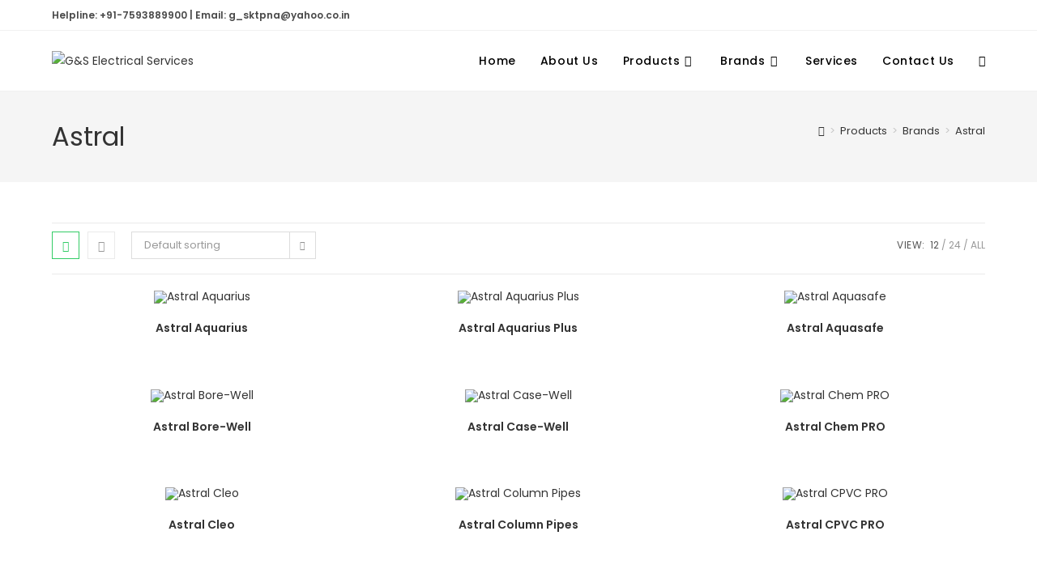

--- FILE ---
content_type: text/html; charset=UTF-8
request_url: https://gandselectricalservices.com/product-category/brands/astral/
body_size: 26274
content:
<!DOCTYPE html>
<html class="html" lang="en-US">
<head>
	<meta charset="UTF-8">
	<link rel="profile" href="https://gmpg.org/xfn/11">

	<title>Astral &#8211; G&amp;S Electrical Services</title>
<meta name='robots' content='max-image-preview:large' />
<meta name="viewport" content="width=device-width, initial-scale=1"><link rel='dns-prefetch' href='//www.googletagmanager.com' />
<link rel='dns-prefetch' href='//fonts.googleapis.com' />
<link rel="alternate" type="application/rss+xml" title="G&amp;S Electrical Services &raquo; Feed" href="https://gandselectricalservices.com/feed/" />
<link rel="alternate" type="application/rss+xml" title="G&amp;S Electrical Services &raquo; Comments Feed" href="https://gandselectricalservices.com/comments/feed/" />
<link rel="alternate" type="application/rss+xml" title="G&amp;S Electrical Services &raquo; Astral Category Feed" href="https://gandselectricalservices.com/product-category/brands/astral/feed/" />
<style id='wp-img-auto-sizes-contain-inline-css'>
img:is([sizes=auto i],[sizes^="auto," i]){contain-intrinsic-size:3000px 1500px}
/*# sourceURL=wp-img-auto-sizes-contain-inline-css */
</style>

<style id='wp-emoji-styles-inline-css'>

	img.wp-smiley, img.emoji {
		display: inline !important;
		border: none !important;
		box-shadow: none !important;
		height: 1em !important;
		width: 1em !important;
		margin: 0 0.07em !important;
		vertical-align: -0.1em !important;
		background: none !important;
		padding: 0 !important;
	}
/*# sourceURL=wp-emoji-styles-inline-css */
</style>
<link rel='stylesheet' id='wp-block-library-css' href='https://gandselectricalservices.com/wp-includes/css/dist/block-library/style.min.css?ver=6.9' media='all' />
<style id='wp-block-library-theme-inline-css'>
.wp-block-audio :where(figcaption){color:#555;font-size:13px;text-align:center}.is-dark-theme .wp-block-audio :where(figcaption){color:#ffffffa6}.wp-block-audio{margin:0 0 1em}.wp-block-code{border:1px solid #ccc;border-radius:4px;font-family:Menlo,Consolas,monaco,monospace;padding:.8em 1em}.wp-block-embed :where(figcaption){color:#555;font-size:13px;text-align:center}.is-dark-theme .wp-block-embed :where(figcaption){color:#ffffffa6}.wp-block-embed{margin:0 0 1em}.blocks-gallery-caption{color:#555;font-size:13px;text-align:center}.is-dark-theme .blocks-gallery-caption{color:#ffffffa6}:root :where(.wp-block-image figcaption){color:#555;font-size:13px;text-align:center}.is-dark-theme :root :where(.wp-block-image figcaption){color:#ffffffa6}.wp-block-image{margin:0 0 1em}.wp-block-pullquote{border-bottom:4px solid;border-top:4px solid;color:currentColor;margin-bottom:1.75em}.wp-block-pullquote :where(cite),.wp-block-pullquote :where(footer),.wp-block-pullquote__citation{color:currentColor;font-size:.8125em;font-style:normal;text-transform:uppercase}.wp-block-quote{border-left:.25em solid;margin:0 0 1.75em;padding-left:1em}.wp-block-quote cite,.wp-block-quote footer{color:currentColor;font-size:.8125em;font-style:normal;position:relative}.wp-block-quote:where(.has-text-align-right){border-left:none;border-right:.25em solid;padding-left:0;padding-right:1em}.wp-block-quote:where(.has-text-align-center){border:none;padding-left:0}.wp-block-quote.is-large,.wp-block-quote.is-style-large,.wp-block-quote:where(.is-style-plain){border:none}.wp-block-search .wp-block-search__label{font-weight:700}.wp-block-search__button{border:1px solid #ccc;padding:.375em .625em}:where(.wp-block-group.has-background){padding:1.25em 2.375em}.wp-block-separator.has-css-opacity{opacity:.4}.wp-block-separator{border:none;border-bottom:2px solid;margin-left:auto;margin-right:auto}.wp-block-separator.has-alpha-channel-opacity{opacity:1}.wp-block-separator:not(.is-style-wide):not(.is-style-dots){width:100px}.wp-block-separator.has-background:not(.is-style-dots){border-bottom:none;height:1px}.wp-block-separator.has-background:not(.is-style-wide):not(.is-style-dots){height:2px}.wp-block-table{margin:0 0 1em}.wp-block-table td,.wp-block-table th{word-break:normal}.wp-block-table :where(figcaption){color:#555;font-size:13px;text-align:center}.is-dark-theme .wp-block-table :where(figcaption){color:#ffffffa6}.wp-block-video :where(figcaption){color:#555;font-size:13px;text-align:center}.is-dark-theme .wp-block-video :where(figcaption){color:#ffffffa6}.wp-block-video{margin:0 0 1em}:root :where(.wp-block-template-part.has-background){margin-bottom:0;margin-top:0;padding:1.25em 2.375em}
/*# sourceURL=/wp-includes/css/dist/block-library/theme.min.css */
</style>
<style id='classic-theme-styles-inline-css'>
/*! This file is auto-generated */
.wp-block-button__link{color:#fff;background-color:#32373c;border-radius:9999px;box-shadow:none;text-decoration:none;padding:calc(.667em + 2px) calc(1.333em + 2px);font-size:1.125em}.wp-block-file__button{background:#32373c;color:#fff;text-decoration:none}
/*# sourceURL=/wp-includes/css/classic-themes.min.css */
</style>
<style id='global-styles-inline-css'>
:root{--wp--preset--aspect-ratio--square: 1;--wp--preset--aspect-ratio--4-3: 4/3;--wp--preset--aspect-ratio--3-4: 3/4;--wp--preset--aspect-ratio--3-2: 3/2;--wp--preset--aspect-ratio--2-3: 2/3;--wp--preset--aspect-ratio--16-9: 16/9;--wp--preset--aspect-ratio--9-16: 9/16;--wp--preset--color--black: #000000;--wp--preset--color--cyan-bluish-gray: #abb8c3;--wp--preset--color--white: #ffffff;--wp--preset--color--pale-pink: #f78da7;--wp--preset--color--vivid-red: #cf2e2e;--wp--preset--color--luminous-vivid-orange: #ff6900;--wp--preset--color--luminous-vivid-amber: #fcb900;--wp--preset--color--light-green-cyan: #7bdcb5;--wp--preset--color--vivid-green-cyan: #00d084;--wp--preset--color--pale-cyan-blue: #8ed1fc;--wp--preset--color--vivid-cyan-blue: #0693e3;--wp--preset--color--vivid-purple: #9b51e0;--wp--preset--gradient--vivid-cyan-blue-to-vivid-purple: linear-gradient(135deg,rgb(6,147,227) 0%,rgb(155,81,224) 100%);--wp--preset--gradient--light-green-cyan-to-vivid-green-cyan: linear-gradient(135deg,rgb(122,220,180) 0%,rgb(0,208,130) 100%);--wp--preset--gradient--luminous-vivid-amber-to-luminous-vivid-orange: linear-gradient(135deg,rgb(252,185,0) 0%,rgb(255,105,0) 100%);--wp--preset--gradient--luminous-vivid-orange-to-vivid-red: linear-gradient(135deg,rgb(255,105,0) 0%,rgb(207,46,46) 100%);--wp--preset--gradient--very-light-gray-to-cyan-bluish-gray: linear-gradient(135deg,rgb(238,238,238) 0%,rgb(169,184,195) 100%);--wp--preset--gradient--cool-to-warm-spectrum: linear-gradient(135deg,rgb(74,234,220) 0%,rgb(151,120,209) 20%,rgb(207,42,186) 40%,rgb(238,44,130) 60%,rgb(251,105,98) 80%,rgb(254,248,76) 100%);--wp--preset--gradient--blush-light-purple: linear-gradient(135deg,rgb(255,206,236) 0%,rgb(152,150,240) 100%);--wp--preset--gradient--blush-bordeaux: linear-gradient(135deg,rgb(254,205,165) 0%,rgb(254,45,45) 50%,rgb(107,0,62) 100%);--wp--preset--gradient--luminous-dusk: linear-gradient(135deg,rgb(255,203,112) 0%,rgb(199,81,192) 50%,rgb(65,88,208) 100%);--wp--preset--gradient--pale-ocean: linear-gradient(135deg,rgb(255,245,203) 0%,rgb(182,227,212) 50%,rgb(51,167,181) 100%);--wp--preset--gradient--electric-grass: linear-gradient(135deg,rgb(202,248,128) 0%,rgb(113,206,126) 100%);--wp--preset--gradient--midnight: linear-gradient(135deg,rgb(2,3,129) 0%,rgb(40,116,252) 100%);--wp--preset--font-size--small: 13px;--wp--preset--font-size--medium: 20px;--wp--preset--font-size--large: 36px;--wp--preset--font-size--x-large: 42px;--wp--preset--spacing--20: 0.44rem;--wp--preset--spacing--30: 0.67rem;--wp--preset--spacing--40: 1rem;--wp--preset--spacing--50: 1.5rem;--wp--preset--spacing--60: 2.25rem;--wp--preset--spacing--70: 3.38rem;--wp--preset--spacing--80: 5.06rem;--wp--preset--shadow--natural: 6px 6px 9px rgba(0, 0, 0, 0.2);--wp--preset--shadow--deep: 12px 12px 50px rgba(0, 0, 0, 0.4);--wp--preset--shadow--sharp: 6px 6px 0px rgba(0, 0, 0, 0.2);--wp--preset--shadow--outlined: 6px 6px 0px -3px rgb(255, 255, 255), 6px 6px rgb(0, 0, 0);--wp--preset--shadow--crisp: 6px 6px 0px rgb(0, 0, 0);}:where(.is-layout-flex){gap: 0.5em;}:where(.is-layout-grid){gap: 0.5em;}body .is-layout-flex{display: flex;}.is-layout-flex{flex-wrap: wrap;align-items: center;}.is-layout-flex > :is(*, div){margin: 0;}body .is-layout-grid{display: grid;}.is-layout-grid > :is(*, div){margin: 0;}:where(.wp-block-columns.is-layout-flex){gap: 2em;}:where(.wp-block-columns.is-layout-grid){gap: 2em;}:where(.wp-block-post-template.is-layout-flex){gap: 1.25em;}:where(.wp-block-post-template.is-layout-grid){gap: 1.25em;}.has-black-color{color: var(--wp--preset--color--black) !important;}.has-cyan-bluish-gray-color{color: var(--wp--preset--color--cyan-bluish-gray) !important;}.has-white-color{color: var(--wp--preset--color--white) !important;}.has-pale-pink-color{color: var(--wp--preset--color--pale-pink) !important;}.has-vivid-red-color{color: var(--wp--preset--color--vivid-red) !important;}.has-luminous-vivid-orange-color{color: var(--wp--preset--color--luminous-vivid-orange) !important;}.has-luminous-vivid-amber-color{color: var(--wp--preset--color--luminous-vivid-amber) !important;}.has-light-green-cyan-color{color: var(--wp--preset--color--light-green-cyan) !important;}.has-vivid-green-cyan-color{color: var(--wp--preset--color--vivid-green-cyan) !important;}.has-pale-cyan-blue-color{color: var(--wp--preset--color--pale-cyan-blue) !important;}.has-vivid-cyan-blue-color{color: var(--wp--preset--color--vivid-cyan-blue) !important;}.has-vivid-purple-color{color: var(--wp--preset--color--vivid-purple) !important;}.has-black-background-color{background-color: var(--wp--preset--color--black) !important;}.has-cyan-bluish-gray-background-color{background-color: var(--wp--preset--color--cyan-bluish-gray) !important;}.has-white-background-color{background-color: var(--wp--preset--color--white) !important;}.has-pale-pink-background-color{background-color: var(--wp--preset--color--pale-pink) !important;}.has-vivid-red-background-color{background-color: var(--wp--preset--color--vivid-red) !important;}.has-luminous-vivid-orange-background-color{background-color: var(--wp--preset--color--luminous-vivid-orange) !important;}.has-luminous-vivid-amber-background-color{background-color: var(--wp--preset--color--luminous-vivid-amber) !important;}.has-light-green-cyan-background-color{background-color: var(--wp--preset--color--light-green-cyan) !important;}.has-vivid-green-cyan-background-color{background-color: var(--wp--preset--color--vivid-green-cyan) !important;}.has-pale-cyan-blue-background-color{background-color: var(--wp--preset--color--pale-cyan-blue) !important;}.has-vivid-cyan-blue-background-color{background-color: var(--wp--preset--color--vivid-cyan-blue) !important;}.has-vivid-purple-background-color{background-color: var(--wp--preset--color--vivid-purple) !important;}.has-black-border-color{border-color: var(--wp--preset--color--black) !important;}.has-cyan-bluish-gray-border-color{border-color: var(--wp--preset--color--cyan-bluish-gray) !important;}.has-white-border-color{border-color: var(--wp--preset--color--white) !important;}.has-pale-pink-border-color{border-color: var(--wp--preset--color--pale-pink) !important;}.has-vivid-red-border-color{border-color: var(--wp--preset--color--vivid-red) !important;}.has-luminous-vivid-orange-border-color{border-color: var(--wp--preset--color--luminous-vivid-orange) !important;}.has-luminous-vivid-amber-border-color{border-color: var(--wp--preset--color--luminous-vivid-amber) !important;}.has-light-green-cyan-border-color{border-color: var(--wp--preset--color--light-green-cyan) !important;}.has-vivid-green-cyan-border-color{border-color: var(--wp--preset--color--vivid-green-cyan) !important;}.has-pale-cyan-blue-border-color{border-color: var(--wp--preset--color--pale-cyan-blue) !important;}.has-vivid-cyan-blue-border-color{border-color: var(--wp--preset--color--vivid-cyan-blue) !important;}.has-vivid-purple-border-color{border-color: var(--wp--preset--color--vivid-purple) !important;}.has-vivid-cyan-blue-to-vivid-purple-gradient-background{background: var(--wp--preset--gradient--vivid-cyan-blue-to-vivid-purple) !important;}.has-light-green-cyan-to-vivid-green-cyan-gradient-background{background: var(--wp--preset--gradient--light-green-cyan-to-vivid-green-cyan) !important;}.has-luminous-vivid-amber-to-luminous-vivid-orange-gradient-background{background: var(--wp--preset--gradient--luminous-vivid-amber-to-luminous-vivid-orange) !important;}.has-luminous-vivid-orange-to-vivid-red-gradient-background{background: var(--wp--preset--gradient--luminous-vivid-orange-to-vivid-red) !important;}.has-very-light-gray-to-cyan-bluish-gray-gradient-background{background: var(--wp--preset--gradient--very-light-gray-to-cyan-bluish-gray) !important;}.has-cool-to-warm-spectrum-gradient-background{background: var(--wp--preset--gradient--cool-to-warm-spectrum) !important;}.has-blush-light-purple-gradient-background{background: var(--wp--preset--gradient--blush-light-purple) !important;}.has-blush-bordeaux-gradient-background{background: var(--wp--preset--gradient--blush-bordeaux) !important;}.has-luminous-dusk-gradient-background{background: var(--wp--preset--gradient--luminous-dusk) !important;}.has-pale-ocean-gradient-background{background: var(--wp--preset--gradient--pale-ocean) !important;}.has-electric-grass-gradient-background{background: var(--wp--preset--gradient--electric-grass) !important;}.has-midnight-gradient-background{background: var(--wp--preset--gradient--midnight) !important;}.has-small-font-size{font-size: var(--wp--preset--font-size--small) !important;}.has-medium-font-size{font-size: var(--wp--preset--font-size--medium) !important;}.has-large-font-size{font-size: var(--wp--preset--font-size--large) !important;}.has-x-large-font-size{font-size: var(--wp--preset--font-size--x-large) !important;}
:where(.wp-block-post-template.is-layout-flex){gap: 1.25em;}:where(.wp-block-post-template.is-layout-grid){gap: 1.25em;}
:where(.wp-block-term-template.is-layout-flex){gap: 1.25em;}:where(.wp-block-term-template.is-layout-grid){gap: 1.25em;}
:where(.wp-block-columns.is-layout-flex){gap: 2em;}:where(.wp-block-columns.is-layout-grid){gap: 2em;}
:root :where(.wp-block-pullquote){font-size: 1.5em;line-height: 1.6;}
/*# sourceURL=global-styles-inline-css */
</style>
<link rel='stylesheet' id='contact-form-7-css' href='https://gandselectricalservices.com/wp-content/plugins/contact-form-7/includes/css/styles.css?ver=6.1.4' media='all' />
<style id='woocommerce-inline-inline-css'>
.woocommerce form .form-row .required { visibility: visible; }
/*# sourceURL=woocommerce-inline-inline-css */
</style>
<link rel='stylesheet' id='woo-variation-swatches-css' href='https://gandselectricalservices.com/wp-content/plugins/woo-variation-swatches/assets/css/frontend.min.css?ver=1762901484' media='all' />
<style id='woo-variation-swatches-inline-css'>
:root {
--wvs-tick:url("data:image/svg+xml;utf8,%3Csvg filter='drop-shadow(0px 0px 2px rgb(0 0 0 / .8))' xmlns='http://www.w3.org/2000/svg'  viewBox='0 0 30 30'%3E%3Cpath fill='none' stroke='%23ffffff' stroke-linecap='round' stroke-linejoin='round' stroke-width='4' d='M4 16L11 23 27 7'/%3E%3C/svg%3E");

--wvs-cross:url("data:image/svg+xml;utf8,%3Csvg filter='drop-shadow(0px 0px 5px rgb(255 255 255 / .6))' xmlns='http://www.w3.org/2000/svg' width='72px' height='72px' viewBox='0 0 24 24'%3E%3Cpath fill='none' stroke='%23ff0000' stroke-linecap='round' stroke-width='0.6' d='M5 5L19 19M19 5L5 19'/%3E%3C/svg%3E");
--wvs-single-product-item-width:30px;
--wvs-single-product-item-height:30px;
--wvs-single-product-item-font-size:16px}
/*# sourceURL=woo-variation-swatches-inline-css */
</style>
<link rel='stylesheet' id='oceanwp-woo-mini-cart-css' href='https://gandselectricalservices.com/wp-content/themes/oceanwp/assets/css/woo/woo-mini-cart.min.css?ver=6.9' media='all' />
<link rel='stylesheet' id='font-awesome-css' href='https://gandselectricalservices.com/wp-content/themes/oceanwp/assets/fonts/fontawesome/css/all.min.css?ver=6.7.2' media='all' />
<link rel='stylesheet' id='simple-line-icons-css' href='https://gandselectricalservices.com/wp-content/themes/oceanwp/assets/css/third/simple-line-icons.min.css?ver=2.4.0' media='all' />
<link rel='stylesheet' id='oceanwp-style-css' href='https://gandselectricalservices.com/wp-content/themes/oceanwp/assets/css/style.min.css?ver=4.1.4' media='all' />
<link rel='stylesheet' id='oceanwp-google-font-poppins-css' href='//fonts.googleapis.com/css?family=Poppins%3A100%2C200%2C300%2C400%2C500%2C600%2C700%2C800%2C900%2C100i%2C200i%2C300i%2C400i%2C500i%2C600i%2C700i%2C800i%2C900i&#038;subset=latin&#038;display=swap&#038;ver=6.9' media='all' />
<link rel='stylesheet' id='sticky-header-oceanwp-style-css' href='https://gandselectricalservices.com/wp-content/plugins/sticky-header-oceanwp//style.css?ver=6.9' media='all' />
<link rel='stylesheet' id='oceanwp-woocommerce-css' href='https://gandselectricalservices.com/wp-content/themes/oceanwp/assets/css/woo/woocommerce.min.css?ver=6.9' media='all' />
<link rel='stylesheet' id='oceanwp-woo-star-font-css' href='https://gandselectricalservices.com/wp-content/themes/oceanwp/assets/css/woo/woo-star-font.min.css?ver=6.9' media='all' />
<link rel='stylesheet' id='oceanwp-woo-quick-view-css' href='https://gandselectricalservices.com/wp-content/themes/oceanwp/assets/css/woo/woo-quick-view.min.css?ver=6.9' media='all' />
<link rel='stylesheet' id='ekit-widget-styles-css' href='https://gandselectricalservices.com/wp-content/plugins/elementskit-lite/widgets/init/assets/css/widget-styles.css?ver=3.7.8' media='all' />
<link rel='stylesheet' id='ekit-responsive-css' href='https://gandselectricalservices.com/wp-content/plugins/elementskit-lite/widgets/init/assets/css/responsive.css?ver=3.7.8' media='all' />
<link rel='stylesheet' id='oe-widgets-style-css' href='https://gandselectricalservices.com/wp-content/plugins/ocean-extra/assets/css/widgets.css?ver=6.9' media='all' />
<link rel='stylesheet' id='ops-product-share-style-css' href='https://gandselectricalservices.com/wp-content/plugins/ocean-product-sharing/assets/css/style.min.css?ver=6.9' media='all' />
<link rel='stylesheet' id='oss-social-share-style-css' href='https://gandselectricalservices.com/wp-content/plugins/ocean-social-sharing/assets/css/style.min.css?ver=6.9' media='all' />
<script type="text/template" id="tmpl-variation-template">
	<div class="woocommerce-variation-description">{{{ data.variation.variation_description }}}</div>
	<div class="woocommerce-variation-price">{{{ data.variation.price_html }}}</div>
	<div class="woocommerce-variation-availability">{{{ data.variation.availability_html }}}</div>
</script>
<script type="text/template" id="tmpl-unavailable-variation-template">
	<p role="alert">Sorry, this product is unavailable. Please choose a different combination.</p>
</script>
<script src="https://gandselectricalservices.com/wp-includes/js/jquery/jquery.min.js?ver=3.7.1" id="jquery-core-js"></script>
<script src="https://gandselectricalservices.com/wp-includes/js/jquery/jquery-migrate.min.js?ver=3.4.1" id="jquery-migrate-js"></script>
<script src="https://gandselectricalservices.com/wp-content/plugins/woocommerce/assets/js/jquery-blockui/jquery.blockUI.min.js?ver=2.7.0-wc.10.4.3" id="wc-jquery-blockui-js" data-wp-strategy="defer"></script>
<script id="wc-add-to-cart-js-extra">
var wc_add_to_cart_params = {"ajax_url":"/wp-admin/admin-ajax.php","wc_ajax_url":"/?wc-ajax=%%endpoint%%","i18n_view_cart":"View cart","cart_url":"https://gandselectricalservices.com/cart/","is_cart":"","cart_redirect_after_add":"no"};
//# sourceURL=wc-add-to-cart-js-extra
</script>
<script src="https://gandselectricalservices.com/wp-content/plugins/woocommerce/assets/js/frontend/add-to-cart.min.js?ver=10.4.3" id="wc-add-to-cart-js" defer data-wp-strategy="defer"></script>
<script src="https://gandselectricalservices.com/wp-content/plugins/woocommerce/assets/js/js-cookie/js.cookie.min.js?ver=2.1.4-wc.10.4.3" id="wc-js-cookie-js" data-wp-strategy="defer"></script>
<script src="https://gandselectricalservices.com/wp-includes/js/underscore.min.js?ver=1.13.7" id="underscore-js"></script>
<script id="wp-util-js-extra">
var _wpUtilSettings = {"ajax":{"url":"/wp-admin/admin-ajax.php"}};
//# sourceURL=wp-util-js-extra
</script>
<script src="https://gandselectricalservices.com/wp-includes/js/wp-util.min.js?ver=6.9" id="wp-util-js"></script>
<script src="https://gandselectricalservices.com/wp-content/plugins/sticky-header-oceanwp//main.js?ver=1.0.0" id="sticky-header-oceanwp-js"></script>

<!-- Google tag (gtag.js) snippet added by Site Kit -->
<!-- Google Analytics snippet added by Site Kit -->
<script src="https://www.googletagmanager.com/gtag/js?id=GT-PHP7X8WR" id="google_gtagjs-js" async></script>
<script id="google_gtagjs-js-after">
window.dataLayer = window.dataLayer || [];function gtag(){dataLayer.push(arguments);}
gtag("set","linker",{"domains":["gandselectricalservices.com"]});
gtag("js", new Date());
gtag("set", "developer_id.dZTNiMT", true);
gtag("config", "GT-PHP7X8WR");
 window._googlesitekit = window._googlesitekit || {}; window._googlesitekit.throttledEvents = []; window._googlesitekit.gtagEvent = (name, data) => { var key = JSON.stringify( { name, data } ); if ( !! window._googlesitekit.throttledEvents[ key ] ) { return; } window._googlesitekit.throttledEvents[ key ] = true; setTimeout( () => { delete window._googlesitekit.throttledEvents[ key ]; }, 5 ); gtag( "event", name, { ...data, event_source: "site-kit" } ); }; 
//# sourceURL=google_gtagjs-js-after
</script>
<script id="wc-add-to-cart-variation-js-extra">
var wc_add_to_cart_variation_params = {"wc_ajax_url":"/?wc-ajax=%%endpoint%%","i18n_no_matching_variations_text":"Sorry, no products matched your selection. Please choose a different combination.","i18n_make_a_selection_text":"Please select some product options before adding this product to your cart.","i18n_unavailable_text":"Sorry, this product is unavailable. Please choose a different combination.","i18n_reset_alert_text":"Your selection has been reset. Please select some product options before adding this product to your cart."};
//# sourceURL=wc-add-to-cart-variation-js-extra
</script>
<script src="https://gandselectricalservices.com/wp-content/plugins/woocommerce/assets/js/frontend/add-to-cart-variation.min.js?ver=10.4.3" id="wc-add-to-cart-variation-js" defer data-wp-strategy="defer"></script>
<script src="https://gandselectricalservices.com/wp-content/plugins/woocommerce/assets/js/flexslider/jquery.flexslider.min.js?ver=2.7.2-wc.10.4.3" id="wc-flexslider-js" defer data-wp-strategy="defer"></script>
<script id="wc-cart-fragments-js-extra">
var wc_cart_fragments_params = {"ajax_url":"/wp-admin/admin-ajax.php","wc_ajax_url":"/?wc-ajax=%%endpoint%%","cart_hash_key":"wc_cart_hash_bf843f75c3c6cd604450ad15e7d7c25a","fragment_name":"wc_fragments_bf843f75c3c6cd604450ad15e7d7c25a","request_timeout":"5000"};
//# sourceURL=wc-cart-fragments-js-extra
</script>
<script src="https://gandselectricalservices.com/wp-content/plugins/woocommerce/assets/js/frontend/cart-fragments.min.js?ver=10.4.3" id="wc-cart-fragments-js" defer data-wp-strategy="defer"></script>
<link rel="https://api.w.org/" href="https://gandselectricalservices.com/wp-json/" /><link rel="alternate" title="JSON" type="application/json" href="https://gandselectricalservices.com/wp-json/wp/v2/product_cat/80" /><link rel="EditURI" type="application/rsd+xml" title="RSD" href="https://gandselectricalservices.com/xmlrpc.php?rsd" />
<meta name="generator" content="WordPress 6.9" />
<meta name="generator" content="WooCommerce 10.4.3" />
        <script type="text/javascript">
            ( function () {
                window.lae_fs = { can_use_premium_code: false};
            } )();
        </script>
        <meta name="generator" content="Site Kit by Google 1.171.0" />	<noscript><style>.woocommerce-product-gallery{ opacity: 1 !important; }</style></noscript>
	<meta name="generator" content="Elementor 3.34.4; features: additional_custom_breakpoints; settings: css_print_method-external, google_font-enabled, font_display-auto">
<script>var sticky_header_style = "";</script>			<style>
				.e-con.e-parent:nth-of-type(n+4):not(.e-lazyloaded):not(.e-no-lazyload),
				.e-con.e-parent:nth-of-type(n+4):not(.e-lazyloaded):not(.e-no-lazyload) * {
					background-image: none !important;
				}
				@media screen and (max-height: 1024px) {
					.e-con.e-parent:nth-of-type(n+3):not(.e-lazyloaded):not(.e-no-lazyload),
					.e-con.e-parent:nth-of-type(n+3):not(.e-lazyloaded):not(.e-no-lazyload) * {
						background-image: none !important;
					}
				}
				@media screen and (max-height: 640px) {
					.e-con.e-parent:nth-of-type(n+2):not(.e-lazyloaded):not(.e-no-lazyload),
					.e-con.e-parent:nth-of-type(n+2):not(.e-lazyloaded):not(.e-no-lazyload) * {
						background-image: none !important;
					}
				}
			</style>
			<!-- OceanWP CSS -->
<style type="text/css">
/* Colors */.woocommerce-MyAccount-navigation ul li a:before,.woocommerce-checkout .woocommerce-info a,.woocommerce-checkout #payment ul.payment_methods .wc_payment_method>input[type=radio]:first-child:checked+label:before,.woocommerce-checkout #payment .payment_method_paypal .about_paypal,.woocommerce ul.products li.product li.category a:hover,.woocommerce ul.products li.product .button:hover,.woocommerce ul.products li.product .product-inner .added_to_cart:hover,.product_meta .posted_in a:hover,.product_meta .tagged_as a:hover,.woocommerce div.product .woocommerce-tabs ul.tabs li a:hover,.woocommerce div.product .woocommerce-tabs ul.tabs li.active a,.woocommerce .oceanwp-grid-list a.active,.woocommerce .oceanwp-grid-list a:hover,.woocommerce .oceanwp-off-canvas-filter:hover,.widget_shopping_cart ul.cart_list li .owp-grid-wrap .owp-grid a.remove:hover,.widget_product_categories li a:hover ~ .count,.widget_layered_nav li a:hover ~ .count,.woocommerce ul.products li.product:not(.product-category) .woo-entry-buttons li a:hover,a:hover,a.light:hover,.theme-heading .text::before,.theme-heading .text::after,#top-bar-content >a:hover,#top-bar-social li.oceanwp-email a:hover,#site-navigation-wrap .dropdown-menu >li >a:hover,#site-header.medium-header #medium-searchform button:hover,.oceanwp-mobile-menu-icon a:hover,.blog-entry.post .blog-entry-header .entry-title a:hover,.blog-entry.post .blog-entry-readmore a:hover,.blog-entry.thumbnail-entry .blog-entry-category a,ul.meta li a:hover,.dropcap,.single nav.post-navigation .nav-links .title,body .related-post-title a:hover,body #wp-calendar caption,body .contact-info-widget.default i,body .contact-info-widget.big-icons i,body .custom-links-widget .oceanwp-custom-links li a:hover,body .custom-links-widget .oceanwp-custom-links li a:hover:before,body .posts-thumbnails-widget li a:hover,body .social-widget li.oceanwp-email a:hover,.comment-author .comment-meta .comment-reply-link,#respond #cancel-comment-reply-link:hover,#footer-widgets .footer-box a:hover,#footer-bottom a:hover,#footer-bottom #footer-bottom-menu a:hover,.sidr a:hover,.sidr-class-dropdown-toggle:hover,.sidr-class-menu-item-has-children.active >a,.sidr-class-menu-item-has-children.active >a >.sidr-class-dropdown-toggle,input[type=checkbox]:checked:before{color:#33cc66}.woocommerce .oceanwp-grid-list a.active .owp-icon use,.woocommerce .oceanwp-grid-list a:hover .owp-icon use,.single nav.post-navigation .nav-links .title .owp-icon use,.blog-entry.post .blog-entry-readmore a:hover .owp-icon use,body .contact-info-widget.default .owp-icon use,body .contact-info-widget.big-icons .owp-icon use{stroke:#33cc66}.woocommerce div.product div.images .open-image,.wcmenucart-details.count,.woocommerce-message a,.woocommerce-error a,.woocommerce-info a,.woocommerce .widget_price_filter .ui-slider .ui-slider-handle,.woocommerce .widget_price_filter .ui-slider .ui-slider-range,.owp-product-nav li a.owp-nav-link:hover,.woocommerce div.product.owp-tabs-layout-vertical .woocommerce-tabs ul.tabs li a:after,.woocommerce .widget_product_categories li.current-cat >a ~ .count,.woocommerce .widget_product_categories li.current-cat >a:before,.woocommerce .widget_layered_nav li.chosen a ~ .count,.woocommerce .widget_layered_nav li.chosen a:before,#owp-checkout-timeline .active .timeline-wrapper,.bag-style:hover .wcmenucart-cart-icon .wcmenucart-count,.show-cart .wcmenucart-cart-icon .wcmenucart-count,.woocommerce ul.products li.product:not(.product-category) .image-wrap .button,input[type="button"],input[type="reset"],input[type="submit"],button[type="submit"],.button,#site-navigation-wrap .dropdown-menu >li.btn >a >span,.thumbnail:hover i,.thumbnail:hover .link-post-svg-icon,.post-quote-content,.omw-modal .omw-close-modal,body .contact-info-widget.big-icons li:hover i,body .contact-info-widget.big-icons li:hover .owp-icon,body div.wpforms-container-full .wpforms-form input[type=submit],body div.wpforms-container-full .wpforms-form button[type=submit],body div.wpforms-container-full .wpforms-form .wpforms-page-button,.woocommerce-cart .wp-element-button,.woocommerce-checkout .wp-element-button,.wp-block-button__link{background-color:#33cc66}.current-shop-items-dropdown{border-top-color:#33cc66}.woocommerce div.product .woocommerce-tabs ul.tabs li.active a{border-bottom-color:#33cc66}.wcmenucart-details.count:before{border-color:#33cc66}.woocommerce ul.products li.product .button:hover{border-color:#33cc66}.woocommerce ul.products li.product .product-inner .added_to_cart:hover{border-color:#33cc66}.woocommerce div.product .woocommerce-tabs ul.tabs li.active a{border-color:#33cc66}.woocommerce .oceanwp-grid-list a.active{border-color:#33cc66}.woocommerce .oceanwp-grid-list a:hover{border-color:#33cc66}.woocommerce .oceanwp-off-canvas-filter:hover{border-color:#33cc66}.owp-product-nav li a.owp-nav-link:hover{border-color:#33cc66}.widget_shopping_cart_content .buttons .button:first-child:hover{border-color:#33cc66}.widget_shopping_cart ul.cart_list li .owp-grid-wrap .owp-grid a.remove:hover{border-color:#33cc66}.widget_product_categories li a:hover ~ .count{border-color:#33cc66}.woocommerce .widget_product_categories li.current-cat >a ~ .count{border-color:#33cc66}.woocommerce .widget_product_categories li.current-cat >a:before{border-color:#33cc66}.widget_layered_nav li a:hover ~ .count{border-color:#33cc66}.woocommerce .widget_layered_nav li.chosen a ~ .count{border-color:#33cc66}.woocommerce .widget_layered_nav li.chosen a:before{border-color:#33cc66}#owp-checkout-timeline.arrow .active .timeline-wrapper:before{border-top-color:#33cc66;border-bottom-color:#33cc66}#owp-checkout-timeline.arrow .active .timeline-wrapper:after{border-left-color:#33cc66;border-right-color:#33cc66}.bag-style:hover .wcmenucart-cart-icon .wcmenucart-count{border-color:#33cc66}.bag-style:hover .wcmenucart-cart-icon .wcmenucart-count:after{border-color:#33cc66}.show-cart .wcmenucart-cart-icon .wcmenucart-count{border-color:#33cc66}.show-cart .wcmenucart-cart-icon .wcmenucart-count:after{border-color:#33cc66}.woocommerce ul.products li.product:not(.product-category) .woo-product-gallery .active a{border-color:#33cc66}.woocommerce ul.products li.product:not(.product-category) .woo-product-gallery a:hover{border-color:#33cc66}.widget-title{border-color:#33cc66}blockquote{border-color:#33cc66}.wp-block-quote{border-color:#33cc66}#searchform-dropdown{border-color:#33cc66}.dropdown-menu .sub-menu{border-color:#33cc66}.blog-entry.large-entry .blog-entry-readmore a:hover{border-color:#33cc66}.oceanwp-newsletter-form-wrap input[type="email"]:focus{border-color:#33cc66}.social-widget li.oceanwp-email a:hover{border-color:#33cc66}#respond #cancel-comment-reply-link:hover{border-color:#33cc66}body .contact-info-widget.big-icons li:hover i{border-color:#33cc66}body .contact-info-widget.big-icons li:hover .owp-icon{border-color:#33cc66}#footer-widgets .oceanwp-newsletter-form-wrap input[type="email"]:focus{border-color:#33cc66}.woocommerce div.product div.images .open-image:hover,.woocommerce-error a:hover,.woocommerce-info a:hover,.woocommerce-message a:hover,.woocommerce-message a:focus,.woocommerce .button:focus,.woocommerce ul.products li.product:not(.product-category) .image-wrap .button:hover,input[type="button"]:hover,input[type="reset"]:hover,input[type="submit"]:hover,button[type="submit"]:hover,input[type="button"]:focus,input[type="reset"]:focus,input[type="submit"]:focus,button[type="submit"]:focus,.button:hover,.button:focus,#site-navigation-wrap .dropdown-menu >li.btn >a:hover >span,.post-quote-author,.omw-modal .omw-close-modal:hover,body div.wpforms-container-full .wpforms-form input[type=submit]:hover,body div.wpforms-container-full .wpforms-form button[type=submit]:hover,body div.wpforms-container-full .wpforms-form .wpforms-page-button:hover,.woocommerce-cart .wp-element-button:hover,.woocommerce-checkout .wp-element-button:hover,.wp-block-button__link:hover{background-color:#000000}body .theme-button,body input[type="submit"],body button[type="submit"],body button,body .button,body div.wpforms-container-full .wpforms-form input[type=submit],body div.wpforms-container-full .wpforms-form button[type=submit],body div.wpforms-container-full .wpforms-form .wpforms-page-button,.woocommerce-cart .wp-element-button,.woocommerce-checkout .wp-element-button,.wp-block-button__link{border-color:#ffffff}body .theme-button:hover,body input[type="submit"]:hover,body button[type="submit"]:hover,body button:hover,body .button:hover,body div.wpforms-container-full .wpforms-form input[type=submit]:hover,body div.wpforms-container-full .wpforms-form input[type=submit]:active,body div.wpforms-container-full .wpforms-form button[type=submit]:hover,body div.wpforms-container-full .wpforms-form button[type=submit]:active,body div.wpforms-container-full .wpforms-form .wpforms-page-button:hover,body div.wpforms-container-full .wpforms-form .wpforms-page-button:active,.woocommerce-cart .wp-element-button:hover,.woocommerce-checkout .wp-element-button:hover,.wp-block-button__link:hover{border-color:#ffffff}/* OceanWP Style Settings CSS */.theme-button,input[type="submit"],button[type="submit"],button,.button,body div.wpforms-container-full .wpforms-form input[type=submit],body div.wpforms-container-full .wpforms-form button[type=submit],body div.wpforms-container-full .wpforms-form .wpforms-page-button{border-style:solid}.theme-button,input[type="submit"],button[type="submit"],button,.button,body div.wpforms-container-full .wpforms-form input[type=submit],body div.wpforms-container-full .wpforms-form button[type=submit],body div.wpforms-container-full .wpforms-form .wpforms-page-button{border-width:1px}form input[type="text"],form input[type="password"],form input[type="email"],form input[type="url"],form input[type="date"],form input[type="month"],form input[type="time"],form input[type="datetime"],form input[type="datetime-local"],form input[type="week"],form input[type="number"],form input[type="search"],form input[type="tel"],form input[type="color"],form select,form textarea,.woocommerce .woocommerce-checkout .select2-container--default .select2-selection--single{border-style:solid}body div.wpforms-container-full .wpforms-form input[type=date],body div.wpforms-container-full .wpforms-form input[type=datetime],body div.wpforms-container-full .wpforms-form input[type=datetime-local],body div.wpforms-container-full .wpforms-form input[type=email],body div.wpforms-container-full .wpforms-form input[type=month],body div.wpforms-container-full .wpforms-form input[type=number],body div.wpforms-container-full .wpforms-form input[type=password],body div.wpforms-container-full .wpforms-form input[type=range],body div.wpforms-container-full .wpforms-form input[type=search],body div.wpforms-container-full .wpforms-form input[type=tel],body div.wpforms-container-full .wpforms-form input[type=text],body div.wpforms-container-full .wpforms-form input[type=time],body div.wpforms-container-full .wpforms-form input[type=url],body div.wpforms-container-full .wpforms-form input[type=week],body div.wpforms-container-full .wpforms-form select,body div.wpforms-container-full .wpforms-form textarea{border-style:solid}form input[type="text"],form input[type="password"],form input[type="email"],form input[type="url"],form input[type="date"],form input[type="month"],form input[type="time"],form input[type="datetime"],form input[type="datetime-local"],form input[type="week"],form input[type="number"],form input[type="search"],form input[type="tel"],form input[type="color"],form select,form textarea{border-radius:3px}body div.wpforms-container-full .wpforms-form input[type=date],body div.wpforms-container-full .wpforms-form input[type=datetime],body div.wpforms-container-full .wpforms-form input[type=datetime-local],body div.wpforms-container-full .wpforms-form input[type=email],body div.wpforms-container-full .wpforms-form input[type=month],body div.wpforms-container-full .wpforms-form input[type=number],body div.wpforms-container-full .wpforms-form input[type=password],body div.wpforms-container-full .wpforms-form input[type=range],body div.wpforms-container-full .wpforms-form input[type=search],body div.wpforms-container-full .wpforms-form input[type=tel],body div.wpforms-container-full .wpforms-form input[type=text],body div.wpforms-container-full .wpforms-form input[type=time],body div.wpforms-container-full .wpforms-form input[type=url],body div.wpforms-container-full .wpforms-form input[type=week],body div.wpforms-container-full .wpforms-form select,body div.wpforms-container-full .wpforms-form textarea{border-radius:3px}/* Header */#site-header.has-header-media .overlay-header-media{background-color:rgba(0,0,0,0.5)}#site-navigation-wrap .dropdown-menu >li >a,.oceanwp-mobile-menu-icon a,#searchform-header-replace-close{color:#000000}#site-navigation-wrap .dropdown-menu >li >a .owp-icon use,.oceanwp-mobile-menu-icon a .owp-icon use,#searchform-header-replace-close .owp-icon use{stroke:#000000}/* Blog CSS */.ocean-single-post-header ul.meta-item li a:hover{color:#333333}/* Footer Widgets */#footer-widgets{background-color:#f9f9f9}#footer-widgets .footer-box .widget-title{color:#000000}#footer-widgets,#footer-widgets p,#footer-widgets li a:before,#footer-widgets .contact-info-widget span.oceanwp-contact-title,#footer-widgets .recent-posts-date,#footer-widgets .recent-posts-comments,#footer-widgets .widget-recent-posts-icons li .fa{color:#000000}#footer-widgets li,#footer-widgets #wp-calendar caption,#footer-widgets #wp-calendar th,#footer-widgets #wp-calendar tbody,#footer-widgets .contact-info-widget i,#footer-widgets .oceanwp-newsletter-form-wrap input[type="email"],#footer-widgets .posts-thumbnails-widget li,#footer-widgets .social-widget li a{border-color:#d1d1d1}#footer-widgets .contact-info-widget .owp-icon{border-color:#d1d1d1}#footer-widgets .footer-box a,#footer-widgets a{color:#000000}#footer-widgets .footer-box a:hover,#footer-widgets a:hover{color:#81d742}/* Footer Copyright */#footer-bottom{background-color:#08231d}/* WooCommerce */.owp-floating-bar form.cart .quantity .minus:hover,.owp-floating-bar form.cart .quantity .plus:hover{color:#ffffff}#owp-checkout-timeline .timeline-step{color:#cccccc}#owp-checkout-timeline .timeline-step{border-color:#cccccc}/* Typography */body{font-family:Poppins;font-size:14px;line-height:1.8}h1,h2,h3,h4,h5,h6,.theme-heading,.widget-title,.oceanwp-widget-recent-posts-title,.comment-reply-title,.entry-title,.sidebar-box .widget-title{line-height:1.4}h1{font-size:23px;line-height:1.4}h2{font-size:20px;line-height:1.4}h3{font-size:18px;line-height:1.4}h4{font-size:17px;line-height:1.4}h5{font-size:14px;line-height:1.4}h6{font-size:15px;line-height:1.4}.page-header .page-header-title,.page-header.background-image-page-header .page-header-title{font-size:32px;line-height:1.4}.page-header .page-subheading{font-size:15px;line-height:1.8}.site-breadcrumbs,.site-breadcrumbs a{font-size:13px;line-height:1.4}#top-bar-content,#top-bar-social-alt{font-size:12px;line-height:1.8;font-weight:600}#site-logo a.site-logo-text{font-size:24px;line-height:1.8}#site-navigation-wrap .dropdown-menu >li >a,#site-header.full_screen-header .fs-dropdown-menu >li >a,#site-header.top-header #site-navigation-wrap .dropdown-menu >li >a,#site-header.center-header #site-navigation-wrap .dropdown-menu >li >a,#site-header.medium-header #site-navigation-wrap .dropdown-menu >li >a,.oceanwp-mobile-menu-icon a{font-size:14px;font-weight:500;text-transform:capitalize}.dropdown-menu ul li a.menu-link,#site-header.full_screen-header .fs-dropdown-menu ul.sub-menu li a{font-family:Poppins;font-size:12px;line-height:1.2;letter-spacing:.6px;font-weight:500;text-transform:capitalize}.sidr-class-dropdown-menu li a,a.sidr-class-toggle-sidr-close,#mobile-dropdown ul li a,body #mobile-fullscreen ul li a{font-size:15px;line-height:1.8}.blog-entry.post .blog-entry-header .entry-title a{font-size:24px;line-height:1.4}.ocean-single-post-header .single-post-title{font-size:34px;line-height:1.4;letter-spacing:.6px}.ocean-single-post-header ul.meta-item li,.ocean-single-post-header ul.meta-item li a{font-size:13px;line-height:1.4;letter-spacing:.6px}.ocean-single-post-header .post-author-name,.ocean-single-post-header .post-author-name a{font-size:14px;line-height:1.4;letter-spacing:.6px}.ocean-single-post-header .post-author-description{font-size:12px;line-height:1.4;letter-spacing:.6px}.single-post .entry-title{line-height:1.4;letter-spacing:.6px}.single-post ul.meta li,.single-post ul.meta li a{font-size:14px;line-height:1.4;letter-spacing:.6px}.sidebar-box .widget-title,.sidebar-box.widget_block .wp-block-heading{font-size:13px;line-height:1;letter-spacing:1px}#footer-widgets .footer-box .widget-title{font-size:13px;line-height:1;letter-spacing:1px;font-weight:700}#footer-bottom #copyright{font-size:12px;line-height:1}#footer-bottom #footer-bottom-menu{font-family:Poppins;font-size:7px;line-height:1}.woocommerce-store-notice.demo_store{line-height:2;letter-spacing:1.5px}.demo_store .woocommerce-store-notice__dismiss-link{line-height:2;letter-spacing:1.5px}.woocommerce ul.products li.product li.title h2,.woocommerce ul.products li.product li.title a{font-size:14px;line-height:1.5}.woocommerce ul.products li.product li.category,.woocommerce ul.products li.product li.category a{font-size:12px;line-height:1}.woocommerce ul.products li.product .price{font-size:18px;line-height:1}.woocommerce ul.products li.product .button,.woocommerce ul.products li.product .product-inner .added_to_cart{font-size:12px;line-height:1.5;letter-spacing:1px}.woocommerce ul.products li.owp-woo-cond-notice span,.woocommerce ul.products li.owp-woo-cond-notice a{font-size:16px;line-height:1;letter-spacing:1px;font-weight:600;text-transform:capitalize}.woocommerce div.product .product_title{font-size:24px;line-height:1.4;letter-spacing:.6px}.woocommerce div.product p.price{font-size:36px;line-height:1}.woocommerce .owp-btn-normal .summary form button.button,.woocommerce .owp-btn-big .summary form button.button,.woocommerce .owp-btn-very-big .summary form button.button{font-size:12px;line-height:1.5;letter-spacing:1px;text-transform:uppercase}.woocommerce div.owp-woo-single-cond-notice span,.woocommerce div.owp-woo-single-cond-notice a{font-size:18px;line-height:2;letter-spacing:1.5px;font-weight:600;text-transform:capitalize}.ocean-preloader--active .preloader-after-content{font-size:20px;line-height:1.8;letter-spacing:.6px}
</style></head>

<body class="archive tax-product_cat term-astral term-80 wp-custom-logo wp-embed-responsive wp-theme-oceanwp theme-oceanwp woocommerce woocommerce-page woocommerce-no-js woo-variation-swatches wvs-behavior-blur wvs-theme-oceanwp wvs-show-label wvs-tooltip oceanwp-theme dropdown-mobile default-breakpoint content-full-width content-max-width has-topbar has-breadcrumbs has-grid-list account-original-style elementor-default elementor-kit-8" itemscope="itemscope" itemtype="https://schema.org/WebPage">

	
	
	<div id="outer-wrap" class="site clr">

		<a class="skip-link screen-reader-text" href="#main">Skip to content</a>

		
		<div id="wrap" class="clr">

			

<div id="top-bar-wrap" class="clr">

	<div id="top-bar" class="clr container">

		
		<div id="top-bar-inner" class="clr">

			
	<div id="top-bar-content" class="clr has-content top-bar-left">

		
		
			
				<span class="topbar-content">

					Helpline: +91-7593889900 | Email:  g_sktpna@yahoo.co.in
				</span>

				
	</div><!-- #top-bar-content -->



		</div><!-- #top-bar-inner -->

		
	</div><!-- #top-bar -->

</div><!-- #top-bar-wrap -->


			
<header id="site-header" class="minimal-header clr" data-height="74" itemscope="itemscope" itemtype="https://schema.org/WPHeader" role="banner">

	
					
			<div id="site-header-inner" class="clr container">

				
				

<div id="site-logo" class="clr" itemscope itemtype="https://schema.org/Brand" >

	
	<div id="site-logo-inner" class="clr">

		<a href="https://gandselectricalservices.com/" class="custom-logo-link" rel="home"><img width="180" height="60" src="https://gandselectricalservices.com/wp-content/uploads/2022/03/gands_logo1.png" class="custom-logo" alt="G&amp;S Electrical Services" decoding="async" /></a>
	</div><!-- #site-logo-inner -->

	
	
</div><!-- #site-logo -->

			<div id="site-navigation-wrap" class="clr">
			
			
			
			<nav id="site-navigation" class="navigation main-navigation clr" itemscope="itemscope" itemtype="https://schema.org/SiteNavigationElement" role="navigation" >

				<ul id="menu-main-menu" class="main-menu dropdown-menu sf-menu"><li id="menu-item-300" class="menu-item menu-item-type-post_type menu-item-object-page menu-item-home menu-item-300"><a href="https://gandselectricalservices.com/" class="menu-link"><span class="text-wrap">Home</span></a></li><li id="menu-item-1015" class="menu-item menu-item-type-post_type menu-item-object-page menu-item-1015"><a href="https://gandselectricalservices.com/about-us/" class="menu-link"><span class="text-wrap">About Us</span></a></li><li id="menu-item-303" class="menu-item menu-item-type-post_type menu-item-object-page current-menu-ancestor current_page_ancestor menu-item-has-children dropdown menu-item-303"><a href="https://gandselectricalservices.com/shop/" class="menu-link"><span class="text-wrap">Products<i class="nav-arrow fa fa-angle-down" aria-hidden="true" role="img"></i></span></a>
<ul class="sub-menu">
	<li id="menu-item-314" class="menu-item menu-item-type-taxonomy menu-item-object-product_cat menu-item-314"><a href="https://gandselectricalservices.com/product-category/water-pump/" class="menu-link"><span class="text-wrap">Water Pump</span></a></li>	<li id="menu-item-312" class="menu-item menu-item-type-taxonomy menu-item-object-product_cat menu-item-312"><a href="https://gandselectricalservices.com/product-category/submersible-pump/" class="menu-link"><span class="text-wrap">Submersible Pump</span></a></li>	<li id="menu-item-309" class="menu-item menu-item-type-taxonomy menu-item-object-product_cat menu-item-309"><a href="https://gandselectricalservices.com/product-category/generator/" class="menu-link"><span class="text-wrap">Generator</span></a></li>	<li id="menu-item-305" class="menu-item menu-item-type-taxonomy menu-item-object-product_cat menu-item-305"><a href="https://gandselectricalservices.com/product-category/car-washer/" class="menu-link"><span class="text-wrap">Car Washer</span></a></li>	<li id="menu-item-811" class="menu-item menu-item-type-taxonomy menu-item-object-product_cat menu-item-has-children dropdown menu-item-811"><a href="https://gandselectricalservices.com/product-category/irrigation/" class="menu-link"><span class="text-wrap">Irrigation<i class="nav-arrow fa fa-angle-right" aria-hidden="true" role="img"></i></span></a>
	<ul class="sub-menu">
		<li id="menu-item-812" class="menu-item menu-item-type-taxonomy menu-item-object-product_cat menu-item-812"><a href="https://gandselectricalservices.com/product-category/irrigation/drip-irrigation/" class="menu-link"><span class="text-wrap">Drip Irrigation</span></a></li>		<li id="menu-item-813" class="menu-item menu-item-type-taxonomy menu-item-object-product_cat menu-item-813"><a href="https://gandselectricalservices.com/product-category/irrigation/sprinklers/" class="menu-link"><span class="text-wrap">Sprinklers</span></a></li>	</ul>
</li>	<li id="menu-item-310" class="menu-item menu-item-type-taxonomy menu-item-object-product_cat current-menu-ancestor current-menu-parent menu-item-has-children dropdown menu-item-310"><a href="https://gandselectricalservices.com/product-category/pipe/" class="menu-link"><span class="text-wrap">Pipe<i class="nav-arrow fa fa-angle-right" aria-hidden="true" role="img"></i></span></a>
	<ul class="sub-menu">
		<li id="menu-item-565" class="menu-item menu-item-type-taxonomy menu-item-object-product_cat current-menu-item menu-item-565"><a href="https://gandselectricalservices.com/product-category/brands/astral/" class="menu-link"><span class="text-wrap">Astral</span></a></li>		<li id="menu-item-566" class="menu-item menu-item-type-taxonomy menu-item-object-product_cat menu-item-566"><a href="https://gandselectricalservices.com/product-category/brands/jain/" class="menu-link"><span class="text-wrap">Jain</span></a></li>		<li id="menu-item-567" class="menu-item menu-item-type-taxonomy menu-item-object-product_cat menu-item-567"><a href="https://gandselectricalservices.com/product-category/brands/krishi/" class="menu-link"><span class="text-wrap">Krishi</span></a></li>		<li id="menu-item-568" class="menu-item menu-item-type-taxonomy menu-item-object-product_cat menu-item-568"><a href="https://gandselectricalservices.com/product-category/brands/raksha/" class="menu-link"><span class="text-wrap">Raksha</span></a></li>		<li id="menu-item-532" class="menu-item menu-item-type-taxonomy menu-item-object-product_cat menu-item-532"><a href="https://gandselectricalservices.com/product-category/pipe/hdpe/" class="menu-link"><span class="text-wrap">HDPE</span></a></li>		<li id="menu-item-535" class="menu-item menu-item-type-taxonomy menu-item-object-product_cat menu-item-535"><a href="https://gandselectricalservices.com/product-category/pipe/ldpe/" class="menu-link"><span class="text-wrap">LDPE</span></a></li>		<li id="menu-item-538" class="menu-item menu-item-type-taxonomy menu-item-object-product_cat menu-item-538"><a href="https://gandselectricalservices.com/product-category/pipe/upvc/" class="menu-link"><span class="text-wrap">UPVC</span></a></li>		<li id="menu-item-536" class="menu-item menu-item-type-taxonomy menu-item-object-product_cat menu-item-536"><a href="https://gandselectricalservices.com/product-category/pipe/pvc/" class="menu-link"><span class="text-wrap">PVC</span></a></li>		<li id="menu-item-814" class="menu-item menu-item-type-taxonomy menu-item-object-product_cat menu-item-814"><a href="https://gandselectricalservices.com/product-category/pipe/fittings/" class="menu-link"><span class="text-wrap">Fittings</span></a></li>	</ul>
</li>	<li id="menu-item-429" class="menu-item menu-item-type-taxonomy menu-item-object-product_cat menu-item-has-children dropdown menu-item-429"><a href="https://gandselectricalservices.com/product-category/chain-saw/" class="menu-link"><span class="text-wrap">Chain Saw<i class="nav-arrow fa fa-angle-right" aria-hidden="true" role="img"></i></span></a>
	<ul class="sub-menu">
		<li id="menu-item-539" class="menu-item menu-item-type-taxonomy menu-item-object-product_cat menu-item-539"><a href="https://gandselectricalservices.com/product-category/chain-saw/electrical-chain-saw/" class="menu-link"><span class="text-wrap">Electrical</span></a></li>		<li id="menu-item-540" class="menu-item menu-item-type-taxonomy menu-item-object-product_cat menu-item-540"><a href="https://gandselectricalservices.com/product-category/chain-saw/petrol-chain-saw/" class="menu-link"><span class="text-wrap">Petrol</span></a></li>	</ul>
</li>	<li id="menu-item-306" class="menu-item menu-item-type-taxonomy menu-item-object-product_cat menu-item-has-children dropdown menu-item-306"><a href="https://gandselectricalservices.com/product-category/electrical/" class="menu-link"><span class="text-wrap">Electrical<i class="nav-arrow fa fa-angle-right" aria-hidden="true" role="img"></i></span></a>
	<ul class="sub-menu">
		<li id="menu-item-315" class="menu-item menu-item-type-taxonomy menu-item-object-product_cat menu-item-315"><a href="https://gandselectricalservices.com/product-category/electrical/cable/" class="menu-link"><span class="text-wrap">Cable</span></a></li>		<li id="menu-item-541" class="menu-item menu-item-type-taxonomy menu-item-object-product_cat menu-item-541"><a href="https://gandselectricalservices.com/product-category/electrical/control-panel/" class="menu-link"><span class="text-wrap">Control Panel</span></a></li>		<li id="menu-item-542" class="menu-item menu-item-type-taxonomy menu-item-object-product_cat menu-item-542"><a href="https://gandselectricalservices.com/product-category/electrical/starter/" class="menu-link"><span class="text-wrap">Starter</span></a></li>	</ul>
</li>	<li id="menu-item-311" class="menu-item menu-item-type-taxonomy menu-item-object-product_cat menu-item-has-children dropdown menu-item-311"><a href="https://gandselectricalservices.com/product-category/power-sprayer/" class="menu-link"><span class="text-wrap">Power Sprayer<i class="nav-arrow fa fa-angle-right" aria-hidden="true" role="img"></i></span></a>
	<ul class="sub-menu">
		<li id="menu-item-547" class="menu-item menu-item-type-taxonomy menu-item-object-product_cat menu-item-547"><a href="https://gandselectricalservices.com/product-category/power-sprayer/petrol-power-sprayer/" class="menu-link"><span class="text-wrap">Petrol</span></a></li>		<li id="menu-item-546" class="menu-item menu-item-type-taxonomy menu-item-object-product_cat menu-item-546"><a href="https://gandselectricalservices.com/product-category/power-sprayer/diesel-power-sprayer/" class="menu-link"><span class="text-wrap">Diesel</span></a></li>	</ul>
</li>	<li id="menu-item-307" class="menu-item menu-item-type-taxonomy menu-item-object-product_cat menu-item-has-children dropdown menu-item-307"><a href="https://gandselectricalservices.com/product-category/engine/" class="menu-link"><span class="text-wrap">Engine<i class="nav-arrow fa fa-angle-right" aria-hidden="true" role="img"></i></span></a>
	<ul class="sub-menu">
		<li id="menu-item-550" class="menu-item menu-item-type-taxonomy menu-item-object-product_cat menu-item-550"><a href="https://gandselectricalservices.com/product-category/engine/diesel/" class="menu-link"><span class="text-wrap">Diesel</span></a></li>		<li id="menu-item-551" class="menu-item menu-item-type-taxonomy menu-item-object-product_cat menu-item-551"><a href="https://gandselectricalservices.com/product-category/engine/petrol/" class="menu-link"><span class="text-wrap">Petrol</span></a></li>	</ul>
</li>	<li id="menu-item-548" class="menu-item menu-item-type-taxonomy menu-item-object-product_cat menu-item-548"><a href="https://gandselectricalservices.com/product-category/water-tank/" class="menu-link"><span class="text-wrap">Water Tank</span></a></li>	<li id="menu-item-304" class="menu-item menu-item-type-taxonomy menu-item-object-product_cat menu-item-304"><a href="https://gandselectricalservices.com/product-category/brush-cutter/" class="menu-link"><span class="text-wrap">Brush Cutter</span></a></li>	<li id="menu-item-308" class="menu-item menu-item-type-taxonomy menu-item-object-product_cat menu-item-308"><a href="https://gandselectricalservices.com/product-category/engine-oil/" class="menu-link"><span class="text-wrap">Engine Oil</span></a></li></ul>
</li><li id="menu-item-505" class="menu-item menu-item-type-taxonomy menu-item-object-product_cat current-product_cat-ancestor current-menu-ancestor current-menu-parent current-product_cat-parent menu-item-has-children dropdown menu-item-505"><a href="https://gandselectricalservices.com/product-category/brands/" class="menu-link"><span class="text-wrap">Brands<i class="nav-arrow fa fa-angle-down" aria-hidden="true" role="img"></i></span></a>
<ul class="sub-menu">
	<li id="menu-item-509" class="menu-item menu-item-type-taxonomy menu-item-object-product_cat menu-item-509"><a href="https://gandselectricalservices.com/product-category/brands/kirloskar/" class="menu-link"><span class="text-wrap">Kirloskar</span></a></li>	<li id="menu-item-508" class="menu-item menu-item-type-taxonomy menu-item-object-product_cat menu-item-508"><a href="https://gandselectricalservices.com/product-category/brands/honda/" class="menu-link"><span class="text-wrap">Honda</span></a></li>	<li id="menu-item-510" class="menu-item menu-item-type-taxonomy menu-item-object-product_cat menu-item-510"><a href="https://gandselectricalservices.com/product-category/brands/lt/" class="menu-link"><span class="text-wrap">L&amp;T</span></a></li>	<li id="menu-item-513" class="menu-item menu-item-type-taxonomy menu-item-object-product_cat menu-item-513"><a href="https://gandselectricalservices.com/product-category/brands/voylet/" class="menu-link"><span class="text-wrap">Voylet</span></a></li>	<li id="menu-item-506" class="menu-item menu-item-type-taxonomy menu-item-object-product_cat current-menu-item menu-item-506"><a href="https://gandselectricalservices.com/product-category/brands/astral/" class="menu-link"><span class="text-wrap">Astral</span></a></li>	<li id="menu-item-507" class="menu-item menu-item-type-taxonomy menu-item-object-product_cat menu-item-507"><a href="https://gandselectricalservices.com/product-category/brands/eco-grinz/" class="menu-link"><span class="text-wrap">Eco-Grinz</span></a></li>	<li id="menu-item-512" class="menu-item menu-item-type-taxonomy menu-item-object-product_cat menu-item-512"><a href="https://gandselectricalservices.com/product-category/brands/powerx/" class="menu-link"><span class="text-wrap">PowerX</span></a></li>	<li id="menu-item-511" class="menu-item menu-item-type-taxonomy menu-item-object-product_cat menu-item-511"><a href="https://gandselectricalservices.com/product-category/brands/leo/" class="menu-link"><span class="text-wrap">Leo</span></a></li>	<li id="menu-item-558" class="menu-item menu-item-type-taxonomy menu-item-object-product_cat menu-item-558"><a href="https://gandselectricalservices.com/product-category/brands/jain/" class="menu-link"><span class="text-wrap">Jain</span></a></li>	<li id="menu-item-559" class="menu-item menu-item-type-taxonomy menu-item-object-product_cat menu-item-559"><a href="https://gandselectricalservices.com/product-category/brands/krishi/" class="menu-link"><span class="text-wrap">Krishi</span></a></li>	<li id="menu-item-560" class="menu-item menu-item-type-taxonomy menu-item-object-product_cat menu-item-560"><a href="https://gandselectricalservices.com/product-category/brands/raksha/" class="menu-link"><span class="text-wrap">Raksha</span></a></li>	<li id="menu-item-1047" class="menu-item menu-item-type-taxonomy menu-item-object-product_cat menu-item-1047"><a href="https://gandselectricalservices.com/product-category/brands/allwin/" class="menu-link"><span class="text-wrap">Allwin</span></a></li>	<li id="menu-item-978" class="menu-item menu-item-type-taxonomy menu-item-object-product_cat menu-item-978"><a href="https://gandselectricalservices.com/product-category/brands/sampoorti/" class="menu-link"><span class="text-wrap">Sampoorti</span></a></li>	<li id="menu-item-561" class="menu-item menu-item-type-taxonomy menu-item-object-product_cat menu-item-561"><a href="https://gandselectricalservices.com/product-category/brands/sintex/" class="menu-link"><span class="text-wrap">Sintex</span></a></li>	<li id="menu-item-574" class="menu-item menu-item-type-taxonomy menu-item-object-product_cat menu-item-574"><a href="https://gandselectricalservices.com/product-category/brands/martech/" class="menu-link"><span class="text-wrap">Martech</span></a></li></ul>
</li><li id="menu-item-333" class="menu-item menu-item-type-post_type menu-item-object-page menu-item-333"><a href="https://gandselectricalservices.com/services/" class="menu-link"><span class="text-wrap">Services</span></a></li><li id="menu-item-302" class="menu-item menu-item-type-post_type menu-item-object-page menu-item-302"><a href="https://gandselectricalservices.com/contact-us/" class="menu-link"><span class="text-wrap">Contact Us</span></a></li><li class="search-toggle-li" ><a href="https://gandselectricalservices.com/#" class="site-search-toggle search-dropdown-toggle"><span class="screen-reader-text">Toggle website search</span><i class=" icon-magnifier" aria-hidden="true" role="img"></i></a></li></ul>
<div id="searchform-dropdown" class="header-searchform-wrap clr" >
	
<form aria-label="Search this website" role="search" method="get" class="searchform" action="https://gandselectricalservices.com/">	
	<input aria-label="Insert search query" type="search" id="ocean-search-form-1" class="field" autocomplete="off" placeholder="Search" name="s">
			<input type="hidden" name="post_type" value="product">
		</form>
</div><!-- #searchform-dropdown -->

			</nav><!-- #site-navigation -->

			
			
					</div><!-- #site-navigation-wrap -->
			
		
	
				
	
	<div class="oceanwp-mobile-menu-icon clr mobile-right">

		
		
		
		<a href="https://gandselectricalservices.com/#mobile-menu-toggle" class="mobile-menu"  aria-label="Mobile Menu">
							<i class="fa fa-bars" aria-hidden="true"></i>
								<span class="oceanwp-text">Menu</span>
				<span class="oceanwp-close-text">Close</span>
						</a>

		
		
		
	</div><!-- #oceanwp-mobile-menu-navbar -->

	

			</div><!-- #site-header-inner -->

			
<div id="mobile-dropdown" class="clr" >

	<nav class="clr" itemscope="itemscope" itemtype="https://schema.org/SiteNavigationElement">

		<ul id="menu-main-menu-1" class="menu"><li class="menu-item menu-item-type-post_type menu-item-object-page menu-item-home menu-item-300"><a href="https://gandselectricalservices.com/">Home</a></li>
<li class="menu-item menu-item-type-post_type menu-item-object-page menu-item-1015"><a href="https://gandselectricalservices.com/about-us/">About Us</a></li>
<li class="menu-item menu-item-type-post_type menu-item-object-page current-menu-ancestor current_page_ancestor menu-item-has-children menu-item-303"><a href="https://gandselectricalservices.com/shop/">Products</a>
<ul class="sub-menu">
	<li class="menu-item menu-item-type-taxonomy menu-item-object-product_cat menu-item-314"><a href="https://gandselectricalservices.com/product-category/water-pump/">Water Pump</a></li>
	<li class="menu-item menu-item-type-taxonomy menu-item-object-product_cat menu-item-312"><a href="https://gandselectricalservices.com/product-category/submersible-pump/">Submersible Pump</a></li>
	<li class="menu-item menu-item-type-taxonomy menu-item-object-product_cat menu-item-309"><a href="https://gandselectricalservices.com/product-category/generator/">Generator</a></li>
	<li class="menu-item menu-item-type-taxonomy menu-item-object-product_cat menu-item-305"><a href="https://gandselectricalservices.com/product-category/car-washer/">Car Washer</a></li>
	<li class="menu-item menu-item-type-taxonomy menu-item-object-product_cat menu-item-has-children menu-item-811"><a href="https://gandselectricalservices.com/product-category/irrigation/">Irrigation</a>
	<ul class="sub-menu">
		<li class="menu-item menu-item-type-taxonomy menu-item-object-product_cat menu-item-812"><a href="https://gandselectricalservices.com/product-category/irrigation/drip-irrigation/">Drip Irrigation</a></li>
		<li class="menu-item menu-item-type-taxonomy menu-item-object-product_cat menu-item-813"><a href="https://gandselectricalservices.com/product-category/irrigation/sprinklers/">Sprinklers</a></li>
	</ul>
</li>
	<li class="menu-item menu-item-type-taxonomy menu-item-object-product_cat current-menu-ancestor current-menu-parent menu-item-has-children menu-item-310"><a href="https://gandselectricalservices.com/product-category/pipe/">Pipe</a>
	<ul class="sub-menu">
		<li class="menu-item menu-item-type-taxonomy menu-item-object-product_cat current-menu-item menu-item-565"><a href="https://gandselectricalservices.com/product-category/brands/astral/" aria-current="page">Astral</a></li>
		<li class="menu-item menu-item-type-taxonomy menu-item-object-product_cat menu-item-566"><a href="https://gandselectricalservices.com/product-category/brands/jain/">Jain</a></li>
		<li class="menu-item menu-item-type-taxonomy menu-item-object-product_cat menu-item-567"><a href="https://gandselectricalservices.com/product-category/brands/krishi/">Krishi</a></li>
		<li class="menu-item menu-item-type-taxonomy menu-item-object-product_cat menu-item-568"><a href="https://gandselectricalservices.com/product-category/brands/raksha/">Raksha</a></li>
		<li class="menu-item menu-item-type-taxonomy menu-item-object-product_cat menu-item-532"><a href="https://gandselectricalservices.com/product-category/pipe/hdpe/">HDPE</a></li>
		<li class="menu-item menu-item-type-taxonomy menu-item-object-product_cat menu-item-535"><a href="https://gandselectricalservices.com/product-category/pipe/ldpe/">LDPE</a></li>
		<li class="menu-item menu-item-type-taxonomy menu-item-object-product_cat menu-item-538"><a href="https://gandselectricalservices.com/product-category/pipe/upvc/">UPVC</a></li>
		<li class="menu-item menu-item-type-taxonomy menu-item-object-product_cat menu-item-536"><a href="https://gandselectricalservices.com/product-category/pipe/pvc/">PVC</a></li>
		<li class="menu-item menu-item-type-taxonomy menu-item-object-product_cat menu-item-814"><a href="https://gandselectricalservices.com/product-category/pipe/fittings/">Fittings</a></li>
	</ul>
</li>
	<li class="menu-item menu-item-type-taxonomy menu-item-object-product_cat menu-item-has-children menu-item-429"><a href="https://gandselectricalservices.com/product-category/chain-saw/">Chain Saw</a>
	<ul class="sub-menu">
		<li class="menu-item menu-item-type-taxonomy menu-item-object-product_cat menu-item-539"><a href="https://gandselectricalservices.com/product-category/chain-saw/electrical-chain-saw/">Electrical</a></li>
		<li class="menu-item menu-item-type-taxonomy menu-item-object-product_cat menu-item-540"><a href="https://gandselectricalservices.com/product-category/chain-saw/petrol-chain-saw/">Petrol</a></li>
	</ul>
</li>
	<li class="menu-item menu-item-type-taxonomy menu-item-object-product_cat menu-item-has-children menu-item-306"><a href="https://gandselectricalservices.com/product-category/electrical/">Electrical</a>
	<ul class="sub-menu">
		<li class="menu-item menu-item-type-taxonomy menu-item-object-product_cat menu-item-315"><a href="https://gandselectricalservices.com/product-category/electrical/cable/">Cable</a></li>
		<li class="menu-item menu-item-type-taxonomy menu-item-object-product_cat menu-item-541"><a href="https://gandselectricalservices.com/product-category/electrical/control-panel/">Control Panel</a></li>
		<li class="menu-item menu-item-type-taxonomy menu-item-object-product_cat menu-item-542"><a href="https://gandselectricalservices.com/product-category/electrical/starter/">Starter</a></li>
	</ul>
</li>
	<li class="menu-item menu-item-type-taxonomy menu-item-object-product_cat menu-item-has-children menu-item-311"><a href="https://gandselectricalservices.com/product-category/power-sprayer/">Power Sprayer</a>
	<ul class="sub-menu">
		<li class="menu-item menu-item-type-taxonomy menu-item-object-product_cat menu-item-547"><a href="https://gandselectricalservices.com/product-category/power-sprayer/petrol-power-sprayer/">Petrol</a></li>
		<li class="menu-item menu-item-type-taxonomy menu-item-object-product_cat menu-item-546"><a href="https://gandselectricalservices.com/product-category/power-sprayer/diesel-power-sprayer/">Diesel</a></li>
	</ul>
</li>
	<li class="menu-item menu-item-type-taxonomy menu-item-object-product_cat menu-item-has-children menu-item-307"><a href="https://gandselectricalservices.com/product-category/engine/">Engine</a>
	<ul class="sub-menu">
		<li class="menu-item menu-item-type-taxonomy menu-item-object-product_cat menu-item-550"><a href="https://gandselectricalservices.com/product-category/engine/diesel/">Diesel</a></li>
		<li class="menu-item menu-item-type-taxonomy menu-item-object-product_cat menu-item-551"><a href="https://gandselectricalservices.com/product-category/engine/petrol/">Petrol</a></li>
	</ul>
</li>
	<li class="menu-item menu-item-type-taxonomy menu-item-object-product_cat menu-item-548"><a href="https://gandselectricalservices.com/product-category/water-tank/">Water Tank</a></li>
	<li class="menu-item menu-item-type-taxonomy menu-item-object-product_cat menu-item-304"><a href="https://gandselectricalservices.com/product-category/brush-cutter/">Brush Cutter</a></li>
	<li class="menu-item menu-item-type-taxonomy menu-item-object-product_cat menu-item-308"><a href="https://gandselectricalservices.com/product-category/engine-oil/">Engine Oil</a></li>
</ul>
</li>
<li class="menu-item menu-item-type-taxonomy menu-item-object-product_cat current-product_cat-ancestor current-menu-ancestor current-menu-parent current-product_cat-parent menu-item-has-children menu-item-505"><a href="https://gandselectricalservices.com/product-category/brands/">Brands</a>
<ul class="sub-menu">
	<li class="menu-item menu-item-type-taxonomy menu-item-object-product_cat menu-item-509"><a href="https://gandselectricalservices.com/product-category/brands/kirloskar/">Kirloskar</a></li>
	<li class="menu-item menu-item-type-taxonomy menu-item-object-product_cat menu-item-508"><a href="https://gandselectricalservices.com/product-category/brands/honda/">Honda</a></li>
	<li class="menu-item menu-item-type-taxonomy menu-item-object-product_cat menu-item-510"><a href="https://gandselectricalservices.com/product-category/brands/lt/">L&amp;T</a></li>
	<li class="menu-item menu-item-type-taxonomy menu-item-object-product_cat menu-item-513"><a href="https://gandselectricalservices.com/product-category/brands/voylet/">Voylet</a></li>
	<li class="menu-item menu-item-type-taxonomy menu-item-object-product_cat current-menu-item menu-item-506"><a href="https://gandselectricalservices.com/product-category/brands/astral/" aria-current="page">Astral</a></li>
	<li class="menu-item menu-item-type-taxonomy menu-item-object-product_cat menu-item-507"><a href="https://gandselectricalservices.com/product-category/brands/eco-grinz/">Eco-Grinz</a></li>
	<li class="menu-item menu-item-type-taxonomy menu-item-object-product_cat menu-item-512"><a href="https://gandselectricalservices.com/product-category/brands/powerx/">PowerX</a></li>
	<li class="menu-item menu-item-type-taxonomy menu-item-object-product_cat menu-item-511"><a href="https://gandselectricalservices.com/product-category/brands/leo/">Leo</a></li>
	<li class="menu-item menu-item-type-taxonomy menu-item-object-product_cat menu-item-558"><a href="https://gandselectricalservices.com/product-category/brands/jain/">Jain</a></li>
	<li class="menu-item menu-item-type-taxonomy menu-item-object-product_cat menu-item-559"><a href="https://gandselectricalservices.com/product-category/brands/krishi/">Krishi</a></li>
	<li class="menu-item menu-item-type-taxonomy menu-item-object-product_cat menu-item-560"><a href="https://gandselectricalservices.com/product-category/brands/raksha/">Raksha</a></li>
	<li class="menu-item menu-item-type-taxonomy menu-item-object-product_cat menu-item-1047"><a href="https://gandselectricalservices.com/product-category/brands/allwin/">Allwin</a></li>
	<li class="menu-item menu-item-type-taxonomy menu-item-object-product_cat menu-item-978"><a href="https://gandselectricalservices.com/product-category/brands/sampoorti/">Sampoorti</a></li>
	<li class="menu-item menu-item-type-taxonomy menu-item-object-product_cat menu-item-561"><a href="https://gandselectricalservices.com/product-category/brands/sintex/">Sintex</a></li>
	<li class="menu-item menu-item-type-taxonomy menu-item-object-product_cat menu-item-574"><a href="https://gandselectricalservices.com/product-category/brands/martech/">Martech</a></li>
</ul>
</li>
<li class="menu-item menu-item-type-post_type menu-item-object-page menu-item-333"><a href="https://gandselectricalservices.com/services/">Services</a></li>
<li class="menu-item menu-item-type-post_type menu-item-object-page menu-item-302"><a href="https://gandselectricalservices.com/contact-us/">Contact Us</a></li>
<li class="search-toggle-li" ><a href="https://gandselectricalservices.com/#" class="site-search-toggle search-dropdown-toggle"><span class="screen-reader-text">Toggle website search</span><i class=" icon-magnifier" aria-hidden="true" role="img"></i></a></li></ul>
<div id="mobile-menu-search" class="clr">
	<form aria-label="Search this website" method="get" action="https://gandselectricalservices.com/" class="mobile-searchform">
		<input aria-label="Insert search query" value="" class="field" id="ocean-mobile-search-2" type="search" name="s" autocomplete="off" placeholder="Search" />
		<button aria-label="Submit search" type="submit" class="searchform-submit">
			<i class=" icon-magnifier" aria-hidden="true" role="img"></i>		</button>
					<input type="hidden" name="post_type" value="product">
					</form>
</div><!-- .mobile-menu-search -->

	</nav>

</div>

			
			
		
		
</header><!-- #site-header -->


			
			<main id="main" class="site-main clr"  role="main">

				

<header class="page-header">

	
	<div class="container clr page-header-inner">

		
			<h1 class="page-header-title clr" itemprop="headline">Astral</h1>

			
		
		<nav role="navigation" aria-label="Breadcrumbs" class="site-breadcrumbs clr position-"><ol class="trail-items" itemscope itemtype="http://schema.org/BreadcrumbList"><meta name="numberOfItems" content="4" /><meta name="itemListOrder" content="Ascending" /><li class="trail-item trail-begin" itemprop="itemListElement" itemscope itemtype="https://schema.org/ListItem"><a href="https://gandselectricalservices.com" rel="home" aria-label="Home" itemprop="item"><span itemprop="name"><i class=" icon-home" aria-hidden="true" role="img"></i><span class="breadcrumb-home has-icon">Home</span></span></a><span class="breadcrumb-sep">></span><meta itemprop="position" content="1" /></li><li class="trail-item" itemprop="itemListElement" itemscope itemtype="https://schema.org/ListItem"><a href="https://gandselectricalservices.com/shop/" itemprop="item"><span itemprop="name">Products</span></a><span class="breadcrumb-sep">></span><meta itemprop="position" content="2" /></li><li class="trail-item" itemprop="itemListElement" itemscope itemtype="https://schema.org/ListItem"><a href="https://gandselectricalservices.com/product-category/brands/" itemprop="item"><span itemprop="name">Brands</span></a><span class="breadcrumb-sep">></span><meta itemprop="position" content="3" /></li><li class="trail-item trail-end" itemprop="itemListElement" itemscope itemtype="https://schema.org/ListItem"><span itemprop="name"><a href="https://gandselectricalservices.com/product-category/brands/astral/">Astral</a></span><meta itemprop="position" content="4" /></li></ol></nav>
	</div><!-- .page-header-inner -->

	
	
</header><!-- .page-header -->



<div id="content-wrap" class="container clr">

	
	<div id="primary" class="content-area clr">

		
		<div id="content" class="clr site-content">

			
			<article class="entry-content entry clr">
<header class="woocommerce-products-header">
	
	</header>
<div class="woocommerce-notices-wrapper"></div><div class="oceanwp-toolbar clr"><nav class="oceanwp-grid-list"><a href="#" id="oceanwp-grid" title="Grid view" class="active  grid-btn"><i class=" icon-grid" aria-hidden="true" role="img"></i></a><a href="#" id="oceanwp-list" title="List view" class=" list-btn"><i class=" icon-list" aria-hidden="true" role="img"></i></a></nav><form class="woocommerce-ordering" method="get">
		<select
		name="orderby"
		class="orderby"
					aria-label="Shop order"
			>
					<option value="menu_order"  selected='selected'>Default sorting</option>
					<option value="popularity" >Sort by popularity</option>
					<option value="rating" >Sort by average rating</option>
					<option value="date" >Sort by latest</option>
					<option value="price" >Sort by price: low to high</option>
					<option value="price-desc" >Sort by price: high to low</option>
			</select>
	<input type="hidden" name="paged" value="1" />
	</form>

<ul class="result-count">
	<li class="view-title">View:</li>
	<li><a class="view-first active" href="https://gandselectricalservices.com/product-category/brands/astral/?products-per-page=12">12</a></li>
	<li><a class="view-second" href="https://gandselectricalservices.com/product-category/brands/astral/?products-per-page=24">24</a></li>
	<li><a class="view-all" href="https://gandselectricalservices.com/product-category/brands/astral/?products-per-page=all">All</a></li>
</ul>
</div>
<ul class="products oceanwp-row clr grid tablet-col tablet-2-col mobile-col mobile-1-col">
<li class="entry has-media has-product-nav col span_1_of_3 owp-content-center owp-thumbs-layout-horizontal owp-btn-normal owp-tabs-layout-horizontal has-no-thumbnails product type-product post-659 status-publish first instock product_cat-astral product_cat-fittings product_cat-pipe has-post-thumbnail shipping-taxable product-type-simple">
	<div class="product-inner clr">
	<div class="woo-entry-image clr">
		<a href="https://gandselectricalservices.com/product/astral-aquarius/" class="woocommerce-LoopProduct-link"><img fetchpriority="high" width="290" height="290" src="https://gandselectricalservices.com/wp-content/uploads/2022/05/Aquarius.jpg" class="woo-entry-image-main" alt="Astral Aquarius" itemprop="image" decoding="async" srcset="https://gandselectricalservices.com/wp-content/uploads/2022/05/Aquarius.jpg 290w, https://gandselectricalservices.com/wp-content/uploads/2022/05/Aquarius-150x150.jpg 150w, https://gandselectricalservices.com/wp-content/uploads/2022/05/Aquarius-100x100.jpg 100w" sizes="(max-width: 290px) 100vw, 290px" /></a><a href="#" id="product_id_659" class="owp-quick-view" data-product_id="659" aria-label="Quickly preview product Astral Aquarius"><i class=" icon-eye" aria-hidden="true" role="img"></i> Quick View</a>	</div><!-- .woo-entry-image -->

<ul class="woo-entry-inner clr"><li class="image-wrap">
	<div class="woo-entry-image clr">
		<a href="https://gandselectricalservices.com/product/astral-aquarius/" class="woocommerce-LoopProduct-link"><img fetchpriority="high" width="290" height="290" src="https://gandselectricalservices.com/wp-content/uploads/2022/05/Aquarius.jpg" class="woo-entry-image-main" alt="Astral Aquarius" itemprop="image" decoding="async" srcset="https://gandselectricalservices.com/wp-content/uploads/2022/05/Aquarius.jpg 290w, https://gandselectricalservices.com/wp-content/uploads/2022/05/Aquarius-150x150.jpg 150w, https://gandselectricalservices.com/wp-content/uploads/2022/05/Aquarius-100x100.jpg 100w" sizes="(max-width: 290px) 100vw, 290px" /></a><a href="#" id="product_id_659" class="owp-quick-view" data-product_id="659" aria-label="Quickly preview product Astral Aquarius"><i class=" icon-eye" aria-hidden="true" role="img"></i> Quick View</a>	</div><!-- .woo-entry-image -->

</li><li class="title"><h2><a href="https://gandselectricalservices.com/product/astral-aquarius/">Astral Aquarius</a></h2></li><li class="price-wrap">
</li></ul></div><!-- .product-inner .clr --></li>
<li class="entry has-media has-product-nav col span_1_of_3 owp-content-center owp-thumbs-layout-horizontal owp-btn-normal owp-tabs-layout-horizontal has-no-thumbnails product type-product post-699 status-publish instock product_cat-astral product_cat-fittings product_cat-pipe has-post-thumbnail shipping-taxable product-type-simple">
	<div class="product-inner clr">
	<div class="woo-entry-image clr">
		<a href="https://gandselectricalservices.com/product/astral-aquarius-plus/" class="woocommerce-LoopProduct-link"><img loading="lazy" width="290" height="290" src="https://gandselectricalservices.com/wp-content/uploads/2022/05/Aquarius-Plus.jpg" class="woo-entry-image-main" alt="Astral Aquarius Plus" itemprop="image" decoding="async" srcset="https://gandselectricalservices.com/wp-content/uploads/2022/05/Aquarius-Plus.jpg 290w, https://gandselectricalservices.com/wp-content/uploads/2022/05/Aquarius-Plus-150x150.jpg 150w, https://gandselectricalservices.com/wp-content/uploads/2022/05/Aquarius-Plus-100x100.jpg 100w" sizes="(max-width: 290px) 100vw, 290px" /></a><a href="#" id="product_id_699" class="owp-quick-view" data-product_id="699" aria-label="Quickly preview product Astral Aquarius Plus"><i class=" icon-eye" aria-hidden="true" role="img"></i> Quick View</a>	</div><!-- .woo-entry-image -->

<ul class="woo-entry-inner clr"><li class="image-wrap">
	<div class="woo-entry-image clr">
		<a href="https://gandselectricalservices.com/product/astral-aquarius-plus/" class="woocommerce-LoopProduct-link"><img loading="lazy" width="290" height="290" src="https://gandselectricalservices.com/wp-content/uploads/2022/05/Aquarius-Plus.jpg" class="woo-entry-image-main" alt="Astral Aquarius Plus" itemprop="image" decoding="async" srcset="https://gandselectricalservices.com/wp-content/uploads/2022/05/Aquarius-Plus.jpg 290w, https://gandselectricalservices.com/wp-content/uploads/2022/05/Aquarius-Plus-150x150.jpg 150w, https://gandselectricalservices.com/wp-content/uploads/2022/05/Aquarius-Plus-100x100.jpg 100w" sizes="(max-width: 290px) 100vw, 290px" /></a><a href="#" id="product_id_699" class="owp-quick-view" data-product_id="699" aria-label="Quickly preview product Astral Aquarius Plus"><i class=" icon-eye" aria-hidden="true" role="img"></i> Quick View</a>	</div><!-- .woo-entry-image -->

</li><li class="title"><h2><a href="https://gandselectricalservices.com/product/astral-aquarius-plus/">Astral Aquarius Plus</a></h2></li><li class="price-wrap">
</li></ul></div><!-- .product-inner .clr --></li>
<li class="entry has-media has-product-nav col span_1_of_3 owp-content-center owp-thumbs-layout-horizontal owp-btn-normal owp-tabs-layout-horizontal has-no-thumbnails product type-product post-685 status-publish last instock product_cat-astral product_cat-fittings product_cat-pipe has-post-thumbnail shipping-taxable product-type-simple">
	<div class="product-inner clr">
	<div class="woo-entry-image clr">
		<a href="https://gandselectricalservices.com/product/astral-aquasafe/" class="woocommerce-LoopProduct-link"><img loading="lazy" width="290" height="290" src="https://gandselectricalservices.com/wp-content/uploads/2022/05/Aquasafe.jpg" class="woo-entry-image-main" alt="Astral Aquasafe" itemprop="image" decoding="async" srcset="https://gandselectricalservices.com/wp-content/uploads/2022/05/Aquasafe.jpg 290w, https://gandselectricalservices.com/wp-content/uploads/2022/05/Aquasafe-150x150.jpg 150w, https://gandselectricalservices.com/wp-content/uploads/2022/05/Aquasafe-100x100.jpg 100w" sizes="(max-width: 290px) 100vw, 290px" /></a><a href="#" id="product_id_685" class="owp-quick-view" data-product_id="685" aria-label="Quickly preview product Astral Aquasafe"><i class=" icon-eye" aria-hidden="true" role="img"></i> Quick View</a>	</div><!-- .woo-entry-image -->

<ul class="woo-entry-inner clr"><li class="image-wrap">
	<div class="woo-entry-image clr">
		<a href="https://gandselectricalservices.com/product/astral-aquasafe/" class="woocommerce-LoopProduct-link"><img loading="lazy" width="290" height="290" src="https://gandselectricalservices.com/wp-content/uploads/2022/05/Aquasafe.jpg" class="woo-entry-image-main" alt="Astral Aquasafe" itemprop="image" decoding="async" srcset="https://gandselectricalservices.com/wp-content/uploads/2022/05/Aquasafe.jpg 290w, https://gandselectricalservices.com/wp-content/uploads/2022/05/Aquasafe-150x150.jpg 150w, https://gandselectricalservices.com/wp-content/uploads/2022/05/Aquasafe-100x100.jpg 100w" sizes="(max-width: 290px) 100vw, 290px" /></a><a href="#" id="product_id_685" class="owp-quick-view" data-product_id="685" aria-label="Quickly preview product Astral Aquasafe"><i class=" icon-eye" aria-hidden="true" role="img"></i> Quick View</a>	</div><!-- .woo-entry-image -->

</li><li class="title"><h2><a href="https://gandselectricalservices.com/product/astral-aquasafe/">Astral Aquasafe</a></h2></li><li class="price-wrap">
</li></ul></div><!-- .product-inner .clr --></li>
<li class="entry has-media has-product-nav col span_1_of_3 owp-content-center owp-thumbs-layout-horizontal owp-btn-normal owp-tabs-layout-horizontal has-no-thumbnails product type-product post-681 status-publish first instock product_cat-astral product_cat-fittings product_cat-pipe has-post-thumbnail shipping-taxable product-type-simple">
	<div class="product-inner clr">
	<div class="woo-entry-image clr">
		<a href="https://gandselectricalservices.com/product/astral-bore-well/" class="woocommerce-LoopProduct-link"><img loading="lazy" width="290" height="290" src="https://gandselectricalservices.com/wp-content/uploads/2022/05/Bore-Well.jpg" class="woo-entry-image-main" alt="Astral Bore-Well" itemprop="image" decoding="async" srcset="https://gandselectricalservices.com/wp-content/uploads/2022/05/Bore-Well.jpg 290w, https://gandselectricalservices.com/wp-content/uploads/2022/05/Bore-Well-150x150.jpg 150w, https://gandselectricalservices.com/wp-content/uploads/2022/05/Bore-Well-100x100.jpg 100w" sizes="(max-width: 290px) 100vw, 290px" /></a><a href="#" id="product_id_681" class="owp-quick-view" data-product_id="681" aria-label="Quickly preview product Astral Bore-Well"><i class=" icon-eye" aria-hidden="true" role="img"></i> Quick View</a>	</div><!-- .woo-entry-image -->

<ul class="woo-entry-inner clr"><li class="image-wrap">
	<div class="woo-entry-image clr">
		<a href="https://gandselectricalservices.com/product/astral-bore-well/" class="woocommerce-LoopProduct-link"><img loading="lazy" width="290" height="290" src="https://gandselectricalservices.com/wp-content/uploads/2022/05/Bore-Well.jpg" class="woo-entry-image-main" alt="Astral Bore-Well" itemprop="image" decoding="async" srcset="https://gandselectricalservices.com/wp-content/uploads/2022/05/Bore-Well.jpg 290w, https://gandselectricalservices.com/wp-content/uploads/2022/05/Bore-Well-150x150.jpg 150w, https://gandselectricalservices.com/wp-content/uploads/2022/05/Bore-Well-100x100.jpg 100w" sizes="(max-width: 290px) 100vw, 290px" /></a><a href="#" id="product_id_681" class="owp-quick-view" data-product_id="681" aria-label="Quickly preview product Astral Bore-Well"><i class=" icon-eye" aria-hidden="true" role="img"></i> Quick View</a>	</div><!-- .woo-entry-image -->

</li><li class="title"><h2><a href="https://gandselectricalservices.com/product/astral-bore-well/">Astral Bore-Well</a></h2></li><li class="price-wrap">
</li></ul></div><!-- .product-inner .clr --></li>
<li class="entry has-media has-product-nav col span_1_of_3 owp-content-center owp-thumbs-layout-horizontal owp-btn-normal owp-tabs-layout-horizontal has-no-thumbnails product type-product post-683 status-publish instock product_cat-astral product_cat-fittings product_cat-pipe has-post-thumbnail shipping-taxable product-type-simple">
	<div class="product-inner clr">
	<div class="woo-entry-image clr">
		<a href="https://gandselectricalservices.com/product/astral-case-well/" class="woocommerce-LoopProduct-link"><img loading="lazy" width="290" height="290" src="https://gandselectricalservices.com/wp-content/uploads/2022/05/Case-Well.jpg" class="woo-entry-image-main" alt="Astral Case-Well" itemprop="image" decoding="async" srcset="https://gandselectricalservices.com/wp-content/uploads/2022/05/Case-Well.jpg 290w, https://gandselectricalservices.com/wp-content/uploads/2022/05/Case-Well-150x150.jpg 150w, https://gandselectricalservices.com/wp-content/uploads/2022/05/Case-Well-100x100.jpg 100w" sizes="(max-width: 290px) 100vw, 290px" /></a><a href="#" id="product_id_683" class="owp-quick-view" data-product_id="683" aria-label="Quickly preview product Astral Case-Well"><i class=" icon-eye" aria-hidden="true" role="img"></i> Quick View</a>	</div><!-- .woo-entry-image -->

<ul class="woo-entry-inner clr"><li class="image-wrap">
	<div class="woo-entry-image clr">
		<a href="https://gandselectricalservices.com/product/astral-case-well/" class="woocommerce-LoopProduct-link"><img loading="lazy" width="290" height="290" src="https://gandselectricalservices.com/wp-content/uploads/2022/05/Case-Well.jpg" class="woo-entry-image-main" alt="Astral Case-Well" itemprop="image" decoding="async" srcset="https://gandselectricalservices.com/wp-content/uploads/2022/05/Case-Well.jpg 290w, https://gandselectricalservices.com/wp-content/uploads/2022/05/Case-Well-150x150.jpg 150w, https://gandselectricalservices.com/wp-content/uploads/2022/05/Case-Well-100x100.jpg 100w" sizes="(max-width: 290px) 100vw, 290px" /></a><a href="#" id="product_id_683" class="owp-quick-view" data-product_id="683" aria-label="Quickly preview product Astral Case-Well"><i class=" icon-eye" aria-hidden="true" role="img"></i> Quick View</a>	</div><!-- .woo-entry-image -->

</li><li class="title"><h2><a href="https://gandselectricalservices.com/product/astral-case-well/">Astral Case-Well</a></h2></li><li class="price-wrap">
</li></ul></div><!-- .product-inner .clr --></li>
<li class="entry has-media has-product-nav col span_1_of_3 owp-content-center owp-thumbs-layout-horizontal owp-btn-normal owp-tabs-layout-horizontal has-no-thumbnails product type-product post-697 status-publish last instock product_cat-astral product_cat-fittings product_cat-pipe has-post-thumbnail shipping-taxable product-type-simple">
	<div class="product-inner clr">
	<div class="woo-entry-image clr">
		<a href="https://gandselectricalservices.com/product/astral-chem-pro/" class="woocommerce-LoopProduct-link"><img loading="lazy" width="290" height="290" src="https://gandselectricalservices.com/wp-content/uploads/2022/05/Chem-PRO.jpg" class="woo-entry-image-main" alt="Astral Chem PRO" itemprop="image" decoding="async" srcset="https://gandselectricalservices.com/wp-content/uploads/2022/05/Chem-PRO.jpg 290w, https://gandselectricalservices.com/wp-content/uploads/2022/05/Chem-PRO-150x150.jpg 150w, https://gandselectricalservices.com/wp-content/uploads/2022/05/Chem-PRO-100x100.jpg 100w" sizes="(max-width: 290px) 100vw, 290px" /></a><a href="#" id="product_id_697" class="owp-quick-view" data-product_id="697" aria-label="Quickly preview product Astral Chem PRO"><i class=" icon-eye" aria-hidden="true" role="img"></i> Quick View</a>	</div><!-- .woo-entry-image -->

<ul class="woo-entry-inner clr"><li class="image-wrap">
	<div class="woo-entry-image clr">
		<a href="https://gandselectricalservices.com/product/astral-chem-pro/" class="woocommerce-LoopProduct-link"><img loading="lazy" width="290" height="290" src="https://gandselectricalservices.com/wp-content/uploads/2022/05/Chem-PRO.jpg" class="woo-entry-image-main" alt="Astral Chem PRO" itemprop="image" decoding="async" srcset="https://gandselectricalservices.com/wp-content/uploads/2022/05/Chem-PRO.jpg 290w, https://gandselectricalservices.com/wp-content/uploads/2022/05/Chem-PRO-150x150.jpg 150w, https://gandselectricalservices.com/wp-content/uploads/2022/05/Chem-PRO-100x100.jpg 100w" sizes="(max-width: 290px) 100vw, 290px" /></a><a href="#" id="product_id_697" class="owp-quick-view" data-product_id="697" aria-label="Quickly preview product Astral Chem PRO"><i class=" icon-eye" aria-hidden="true" role="img"></i> Quick View</a>	</div><!-- .woo-entry-image -->

</li><li class="title"><h2><a href="https://gandselectricalservices.com/product/astral-chem-pro/">Astral Chem PRO</a></h2></li><li class="price-wrap">
</li></ul></div><!-- .product-inner .clr --></li>
<li class="entry has-media has-product-nav col span_1_of_3 owp-content-center owp-thumbs-layout-horizontal owp-btn-normal owp-tabs-layout-horizontal has-no-thumbnails product type-product post-689 status-publish first instock product_cat-astral product_cat-water-tank has-post-thumbnail shipping-taxable product-type-simple">
	<div class="product-inner clr">
	<div class="woo-entry-image clr">
		<a href="https://gandselectricalservices.com/product/astral-cleo/" class="woocommerce-LoopProduct-link"><img loading="lazy" width="290" height="290" src="https://gandselectricalservices.com/wp-content/uploads/2022/05/Cleo.jpg" class="woo-entry-image-main" alt="Astral Cleo" itemprop="image" decoding="async" srcset="https://gandselectricalservices.com/wp-content/uploads/2022/05/Cleo.jpg 290w, https://gandselectricalservices.com/wp-content/uploads/2022/05/Cleo-150x150.jpg 150w, https://gandselectricalservices.com/wp-content/uploads/2022/05/Cleo-100x100.jpg 100w" sizes="(max-width: 290px) 100vw, 290px" /></a><a href="#" id="product_id_689" class="owp-quick-view" data-product_id="689" aria-label="Quickly preview product Astral Cleo"><i class=" icon-eye" aria-hidden="true" role="img"></i> Quick View</a>	</div><!-- .woo-entry-image -->

<ul class="woo-entry-inner clr"><li class="image-wrap">
	<div class="woo-entry-image clr">
		<a href="https://gandselectricalservices.com/product/astral-cleo/" class="woocommerce-LoopProduct-link"><img loading="lazy" width="290" height="290" src="https://gandselectricalservices.com/wp-content/uploads/2022/05/Cleo.jpg" class="woo-entry-image-main" alt="Astral Cleo" itemprop="image" decoding="async" srcset="https://gandselectricalservices.com/wp-content/uploads/2022/05/Cleo.jpg 290w, https://gandselectricalservices.com/wp-content/uploads/2022/05/Cleo-150x150.jpg 150w, https://gandselectricalservices.com/wp-content/uploads/2022/05/Cleo-100x100.jpg 100w" sizes="(max-width: 290px) 100vw, 290px" /></a><a href="#" id="product_id_689" class="owp-quick-view" data-product_id="689" aria-label="Quickly preview product Astral Cleo"><i class=" icon-eye" aria-hidden="true" role="img"></i> Quick View</a>	</div><!-- .woo-entry-image -->

</li><li class="title"><h2><a href="https://gandselectricalservices.com/product/astral-cleo/">Astral Cleo</a></h2></li><li class="price-wrap">
</li></ul></div><!-- .product-inner .clr --></li>
<li class="entry has-media has-product-nav col span_1_of_3 owp-content-center owp-thumbs-layout-horizontal owp-btn-normal owp-tabs-layout-horizontal has-no-thumbnails product type-product post-376 status-publish instock product_cat-astral product_cat-pipe product_tag-astral-pipes product_tag-column-pipe product_tag-pipe has-post-thumbnail shipping-taxable product-type-simple">
	<div class="product-inner clr">
	<div class="woo-entry-image clr">
		<a href="https://gandselectricalservices.com/product/astral-column-pipes/" class="woocommerce-LoopProduct-link"><img loading="lazy" width="300" height="300" src="https://gandselectricalservices.com/wp-content/uploads/2022/03/astral-coloum-pipes-300x300.jpg" class="woo-entry-image-main" alt="Astral Column Pipes" itemprop="image" decoding="async" srcset="https://gandselectricalservices.com/wp-content/uploads/2022/03/astral-coloum-pipes-300x300.jpg 300w, https://gandselectricalservices.com/wp-content/uploads/2022/03/astral-coloum-pipes-100x100.jpg 100w, https://gandselectricalservices.com/wp-content/uploads/2022/03/astral-coloum-pipes-150x150.jpg 150w, https://gandselectricalservices.com/wp-content/uploads/2022/03/astral-coloum-pipes.jpg 512w" sizes="(max-width: 300px) 100vw, 300px" /></a><a href="#" id="product_id_376" class="owp-quick-view" data-product_id="376" aria-label="Quickly preview product Astral Column Pipes"><i class=" icon-eye" aria-hidden="true" role="img"></i> Quick View</a>	</div><!-- .woo-entry-image -->

<ul class="woo-entry-inner clr"><li class="image-wrap">
	<div class="woo-entry-image clr">
		<a href="https://gandselectricalservices.com/product/astral-column-pipes/" class="woocommerce-LoopProduct-link"><img loading="lazy" width="300" height="300" src="https://gandselectricalservices.com/wp-content/uploads/2022/03/astral-coloum-pipes-300x300.jpg" class="woo-entry-image-main" alt="Astral Column Pipes" itemprop="image" decoding="async" srcset="https://gandselectricalservices.com/wp-content/uploads/2022/03/astral-coloum-pipes-300x300.jpg 300w, https://gandselectricalservices.com/wp-content/uploads/2022/03/astral-coloum-pipes-100x100.jpg 100w, https://gandselectricalservices.com/wp-content/uploads/2022/03/astral-coloum-pipes-150x150.jpg 150w, https://gandselectricalservices.com/wp-content/uploads/2022/03/astral-coloum-pipes.jpg 512w" sizes="(max-width: 300px) 100vw, 300px" /></a><a href="#" id="product_id_376" class="owp-quick-view" data-product_id="376" aria-label="Quickly preview product Astral Column Pipes"><i class=" icon-eye" aria-hidden="true" role="img"></i> Quick View</a>	</div><!-- .woo-entry-image -->

</li><li class="title"><h2><a href="https://gandselectricalservices.com/product/astral-column-pipes/">Astral Column Pipes</a></h2></li><li class="price-wrap">
</li></ul></div><!-- .product-inner .clr --></li>
<li class="entry has-media has-product-nav col span_1_of_3 owp-content-center owp-thumbs-layout-horizontal owp-btn-normal owp-tabs-layout-horizontal has-no-thumbnails product type-product post-657 status-publish last instock product_cat-astral product_cat-fittings has-post-thumbnail shipping-taxable product-type-simple">
	<div class="product-inner clr">
	<div class="woo-entry-image clr">
		<a href="https://gandselectricalservices.com/product/astral-cpvc-pro/" class="woocommerce-LoopProduct-link"><img loading="lazy" width="290" height="290" src="https://gandselectricalservices.com/wp-content/uploads/2022/05/CPVC-PRO.jpg" class="woo-entry-image-main" alt="Astral CPVC PRO" itemprop="image" decoding="async" srcset="https://gandselectricalservices.com/wp-content/uploads/2022/05/CPVC-PRO.jpg 290w, https://gandselectricalservices.com/wp-content/uploads/2022/05/CPVC-PRO-150x150.jpg 150w, https://gandselectricalservices.com/wp-content/uploads/2022/05/CPVC-PRO-100x100.jpg 100w" sizes="(max-width: 290px) 100vw, 290px" /></a><a href="#" id="product_id_657" class="owp-quick-view" data-product_id="657" aria-label="Quickly preview product Astral CPVC PRO"><i class=" icon-eye" aria-hidden="true" role="img"></i> Quick View</a>	</div><!-- .woo-entry-image -->

<ul class="woo-entry-inner clr"><li class="image-wrap">
	<div class="woo-entry-image clr">
		<a href="https://gandselectricalservices.com/product/astral-cpvc-pro/" class="woocommerce-LoopProduct-link"><img loading="lazy" width="290" height="290" src="https://gandselectricalservices.com/wp-content/uploads/2022/05/CPVC-PRO.jpg" class="woo-entry-image-main" alt="Astral CPVC PRO" itemprop="image" decoding="async" srcset="https://gandselectricalservices.com/wp-content/uploads/2022/05/CPVC-PRO.jpg 290w, https://gandselectricalservices.com/wp-content/uploads/2022/05/CPVC-PRO-150x150.jpg 150w, https://gandselectricalservices.com/wp-content/uploads/2022/05/CPVC-PRO-100x100.jpg 100w" sizes="(max-width: 290px) 100vw, 290px" /></a><a href="#" id="product_id_657" class="owp-quick-view" data-product_id="657" aria-label="Quickly preview product Astral CPVC PRO"><i class=" icon-eye" aria-hidden="true" role="img"></i> Quick View</a>	</div><!-- .woo-entry-image -->

</li><li class="title"><h2><a href="https://gandselectricalservices.com/product/astral-cpvc-pro/">Astral CPVC PRO</a></h2></li><li class="price-wrap">
</li></ul></div><!-- .product-inner .clr --></li>
<li class="entry has-media has-product-nav col span_1_of_3 owp-content-center owp-thumbs-layout-horizontal owp-btn-normal owp-tabs-layout-horizontal has-no-thumbnails product type-product post-677 status-publish first instock product_cat-astral product_cat-fittings product_cat-pipe has-post-thumbnail shipping-taxable product-type-simple">
	<div class="product-inner clr">
	<div class="woo-entry-image clr">
		<a href="https://gandselectricalservices.com/product/astral-d-rex/" class="woocommerce-LoopProduct-link"><img loading="lazy" width="290" height="290" src="https://gandselectricalservices.com/wp-content/uploads/2022/05/D-Rex.jpg" class="woo-entry-image-main" alt="Astral D-Rex" itemprop="image" decoding="async" srcset="https://gandselectricalservices.com/wp-content/uploads/2022/05/D-Rex.jpg 290w, https://gandselectricalservices.com/wp-content/uploads/2022/05/D-Rex-150x150.jpg 150w, https://gandselectricalservices.com/wp-content/uploads/2022/05/D-Rex-100x100.jpg 100w" sizes="(max-width: 290px) 100vw, 290px" /></a><a href="#" id="product_id_677" class="owp-quick-view" data-product_id="677" aria-label="Quickly preview product Astral D-Rex"><i class=" icon-eye" aria-hidden="true" role="img"></i> Quick View</a>	</div><!-- .woo-entry-image -->

<ul class="woo-entry-inner clr"><li class="image-wrap">
	<div class="woo-entry-image clr">
		<a href="https://gandselectricalservices.com/product/astral-d-rex/" class="woocommerce-LoopProduct-link"><img loading="lazy" width="290" height="290" src="https://gandselectricalservices.com/wp-content/uploads/2022/05/D-Rex.jpg" class="woo-entry-image-main" alt="Astral D-Rex" itemprop="image" decoding="async" srcset="https://gandselectricalservices.com/wp-content/uploads/2022/05/D-Rex.jpg 290w, https://gandselectricalservices.com/wp-content/uploads/2022/05/D-Rex-150x150.jpg 150w, https://gandselectricalservices.com/wp-content/uploads/2022/05/D-Rex-100x100.jpg 100w" sizes="(max-width: 290px) 100vw, 290px" /></a><a href="#" id="product_id_677" class="owp-quick-view" data-product_id="677" aria-label="Quickly preview product Astral D-Rex"><i class=" icon-eye" aria-hidden="true" role="img"></i> Quick View</a>	</div><!-- .woo-entry-image -->

</li><li class="title"><h2><a href="https://gandselectricalservices.com/product/astral-d-rex/">Astral D-Rex</a></h2></li><li class="price-wrap">
</li></ul></div><!-- .product-inner .clr --></li>
<li class="entry has-media has-product-nav col span_1_of_3 owp-content-center owp-thumbs-layout-horizontal owp-btn-normal owp-tabs-layout-horizontal has-no-thumbnails product type-product post-673 status-publish instock product_cat-astral product_cat-fittings product_cat-pipe has-post-thumbnail shipping-taxable product-type-simple">
	<div class="product-inner clr">
	<div class="woo-entry-image clr">
		<a href="https://gandselectricalservices.com/product/astral-drainhulk/" class="woocommerce-LoopProduct-link"><img loading="lazy" width="290" height="290" src="https://gandselectricalservices.com/wp-content/uploads/2022/05/DrainHulk.jpg" class="woo-entry-image-main" alt="Astral DrainHulk" itemprop="image" decoding="async" srcset="https://gandselectricalservices.com/wp-content/uploads/2022/05/DrainHulk.jpg 290w, https://gandselectricalservices.com/wp-content/uploads/2022/05/DrainHulk-150x150.jpg 150w, https://gandselectricalservices.com/wp-content/uploads/2022/05/DrainHulk-100x100.jpg 100w" sizes="(max-width: 290px) 100vw, 290px" /></a><a href="#" id="product_id_673" class="owp-quick-view" data-product_id="673" aria-label="Quickly preview product Astral DrainHulk"><i class=" icon-eye" aria-hidden="true" role="img"></i> Quick View</a>	</div><!-- .woo-entry-image -->

<ul class="woo-entry-inner clr"><li class="image-wrap">
	<div class="woo-entry-image clr">
		<a href="https://gandselectricalservices.com/product/astral-drainhulk/" class="woocommerce-LoopProduct-link"><img loading="lazy" width="290" height="290" src="https://gandselectricalservices.com/wp-content/uploads/2022/05/DrainHulk.jpg" class="woo-entry-image-main" alt="Astral DrainHulk" itemprop="image" decoding="async" srcset="https://gandselectricalservices.com/wp-content/uploads/2022/05/DrainHulk.jpg 290w, https://gandselectricalservices.com/wp-content/uploads/2022/05/DrainHulk-150x150.jpg 150w, https://gandselectricalservices.com/wp-content/uploads/2022/05/DrainHulk-100x100.jpg 100w" sizes="(max-width: 290px) 100vw, 290px" /></a><a href="#" id="product_id_673" class="owp-quick-view" data-product_id="673" aria-label="Quickly preview product Astral DrainHulk"><i class=" icon-eye" aria-hidden="true" role="img"></i> Quick View</a>	</div><!-- .woo-entry-image -->

</li><li class="title"><h2><a href="https://gandselectricalservices.com/product/astral-drainhulk/">Astral DrainHulk</a></h2></li><li class="price-wrap">
</li></ul></div><!-- .product-inner .clr --></li>
<li class="entry has-media has-product-nav col span_1_of_3 owp-content-center owp-thumbs-layout-horizontal owp-btn-normal owp-tabs-layout-horizontal has-no-thumbnails product type-product post-668 status-publish last instock product_cat-astral product_cat-fittings product_cat-pipe has-post-thumbnail shipping-taxable product-type-simple">
	<div class="product-inner clr">
	<div class="woo-entry-image clr">
		<a href="https://gandselectricalservices.com/product/astral-drainmaster/" class="woocommerce-LoopProduct-link"><img loading="lazy" width="290" height="290" src="https://gandselectricalservices.com/wp-content/uploads/2022/05/DrainMaster.jpg" class="woo-entry-image-main" alt="Astral DrainMaster" itemprop="image" decoding="async" srcset="https://gandselectricalservices.com/wp-content/uploads/2022/05/DrainMaster.jpg 290w, https://gandselectricalservices.com/wp-content/uploads/2022/05/DrainMaster-150x150.jpg 150w, https://gandselectricalservices.com/wp-content/uploads/2022/05/DrainMaster-100x100.jpg 100w" sizes="(max-width: 290px) 100vw, 290px" /></a><a href="#" id="product_id_668" class="owp-quick-view" data-product_id="668" aria-label="Quickly preview product Astral DrainMaster"><i class=" icon-eye" aria-hidden="true" role="img"></i> Quick View</a>	</div><!-- .woo-entry-image -->

<ul class="woo-entry-inner clr"><li class="image-wrap">
	<div class="woo-entry-image clr">
		<a href="https://gandselectricalservices.com/product/astral-drainmaster/" class="woocommerce-LoopProduct-link"><img loading="lazy" width="290" height="290" src="https://gandselectricalservices.com/wp-content/uploads/2022/05/DrainMaster.jpg" class="woo-entry-image-main" alt="Astral DrainMaster" itemprop="image" decoding="async" srcset="https://gandselectricalservices.com/wp-content/uploads/2022/05/DrainMaster.jpg 290w, https://gandselectricalservices.com/wp-content/uploads/2022/05/DrainMaster-150x150.jpg 150w, https://gandselectricalservices.com/wp-content/uploads/2022/05/DrainMaster-100x100.jpg 100w" sizes="(max-width: 290px) 100vw, 290px" /></a><a href="#" id="product_id_668" class="owp-quick-view" data-product_id="668" aria-label="Quickly preview product Astral DrainMaster"><i class=" icon-eye" aria-hidden="true" role="img"></i> Quick View</a>	</div><!-- .woo-entry-image -->

</li><li class="title"><h2><a href="https://gandselectricalservices.com/product/astral-drainmaster/">Astral DrainMaster</a></h2></li><li class="price-wrap">
</li></ul></div><!-- .product-inner .clr --></li>
</ul>
<nav class="woocommerce-pagination" aria-label="Product Pagination">
	<ul class='page-numbers'>
	<li><span aria-label="Page 1" aria-current="page" class="page-numbers current">1</span></li>
	<li><a aria-label="Page 2" class="page-numbers" href="https://gandselectricalservices.com/product-category/brands/astral/page/2/">2</a></li>
	<li><a class="next page-numbers" href="https://gandselectricalservices.com/product-category/brands/astral/page/2/"><i class=" fa fa-angle-right" aria-hidden="true" role="img"></i></a></li>
</ul>
</nav>

			</article><!-- #post -->

			
		</div><!-- #content -->

		
	</div><!-- #primary -->

	
</div><!-- #content-wrap -->


	</main><!-- #main -->

	
	
	
		
<footer id="footer" class="site-footer" itemscope="itemscope" itemtype="https://schema.org/WPFooter" role="contentinfo">

	
	<div id="footer-inner" class="clr">

		

<div id="footer-widgets" class="oceanwp-row clr tablet-2-col mobile-1-col">

	
	<div class="footer-widgets-inner container">

					<div class="footer-box span_1_of_4 col col-1">
				<div id="block-9" class="footer-widget widget_block widget_text clr">
<p></p>
</div><div id="block-10" class="footer-widget widget_block widget_media_image clr">
<figure class="wp-block-image size-full"><img decoding="async" width="180" height="60" src="https://gandselectricalservices.com/wp-content/uploads/2022/03/gands_logo1.png" alt="" class="wp-image-351"/></figure>
</div><div id="block-11" class="footer-widget widget_block widget_text clr">
<p></p>
</div><div id="block-12" class="footer-widget widget_block widget_text clr">
<p>Authorized Distributors of Kirloskar, Honda and L&amp;T<br>Helpline: +91-7593889900<br>Email: g_sktpna@yahoo.co.in</p>
</div><div id="block-13" class="footer-widget widget_block widget_text clr">
<p></p>
</div>			</div><!-- .footer-one-box -->

							<div class="footer-box span_1_of_4 col col-2">
					<div id="nav_menu-2" class="footer-widget widget_nav_menu clr"><h4 class="widget-title">Quick Access</h4><div class="menu-footer2-container"><ul id="menu-footer2" class="menu"><li id="menu-item-345" class="menu-item menu-item-type-post_type menu-item-object-page menu-item-home menu-item-345"><a href="https://gandselectricalservices.com/">Home</a></li>
<li id="menu-item-348" class="menu-item menu-item-type-post_type menu-item-object-page menu-item-348"><a href="https://gandselectricalservices.com/shop/">Products</a></li>
<li id="menu-item-349" class="menu-item menu-item-type-post_type menu-item-object-page menu-item-349"><a href="https://gandselectricalservices.com/services/">Services</a></li>
<li id="menu-item-346" class="menu-item menu-item-type-post_type menu-item-object-page menu-item-346"><a href="https://gandselectricalservices.com/about-us/">About Us</a></li>
<li id="menu-item-347" class="menu-item menu-item-type-post_type menu-item-object-page menu-item-347"><a href="https://gandselectricalservices.com/contact-us/">Contact Us</a></li>
</ul></div></div>				</div><!-- .footer-one-box -->
				
							<div class="footer-box span_1_of_4 col col-3 ">
					<div id="nav_menu-3" class="footer-widget widget_nav_menu clr"><h4 class="widget-title">Quick Access Links</h4><div class="menu-footer0-container"><ul id="menu-footer0" class="menu"><li id="menu-item-496" class="menu-item menu-item-type-taxonomy menu-item-object-product_cat menu-item-496"><a href="https://gandselectricalservices.com/product-category/water-pump/">Water Pump</a></li>
<li id="menu-item-495" class="menu-item menu-item-type-taxonomy menu-item-object-product_cat menu-item-495"><a href="https://gandselectricalservices.com/product-category/generator/">Generator</a></li>
<li id="menu-item-492" class="menu-item menu-item-type-taxonomy menu-item-object-product_cat menu-item-492"><a href="https://gandselectricalservices.com/product-category/car-washer/">Car Washer</a></li>
<li id="menu-item-494" class="menu-item menu-item-type-taxonomy menu-item-object-product_cat menu-item-494"><a href="https://gandselectricalservices.com/product-category/engine/">Engine</a></li>
<li id="menu-item-493" class="menu-item menu-item-type-taxonomy menu-item-object-product_cat menu-item-493"><a href="https://gandselectricalservices.com/product-category/chain-saw/">Chain Saw</a></li>
</ul></div></div>				</div><!-- .footer-one-box -->
				
							<div class="footer-box span_1_of_4 col col-4">
					<div id="nav_menu-4" class="footer-widget widget_nav_menu clr"><h4 class="widget-title">Quick Access Links</h4><div class="menu-footer1-container"><ul id="menu-footer1" class="menu"><li id="menu-item-334" class="menu-item menu-item-type-taxonomy menu-item-object-product_cat menu-item-334"><a href="https://gandselectricalservices.com/product-category/brush-cutter/">Brush Cutter</a></li>
<li id="menu-item-338" class="menu-item menu-item-type-taxonomy menu-item-object-product_cat menu-item-338"><a href="https://gandselectricalservices.com/product-category/engine-oil/">Engine Oil</a></li>
<li id="menu-item-340" class="menu-item menu-item-type-taxonomy menu-item-object-product_cat menu-item-340"><a href="https://gandselectricalservices.com/product-category/pipe/">Pipe</a></li>
<li id="menu-item-341" class="menu-item menu-item-type-taxonomy menu-item-object-product_cat menu-item-341"><a href="https://gandselectricalservices.com/product-category/power-sprayer/">Power Sprayer</a></li>
<li id="menu-item-342" class="menu-item menu-item-type-taxonomy menu-item-object-product_cat menu-item-342"><a href="https://gandselectricalservices.com/product-category/submersible-pump/">Submersible Pump</a></li>
</ul></div></div>				</div><!-- .footer-box -->
				
			
	</div><!-- .container -->

	
</div><!-- #footer-widgets -->



<div id="footer-bottom" class="clr no-footer-nav">

	
	<div id="footer-bottom-inner" class="container clr">

		
		
			<div id="copyright" class="clr" role="contentinfo">
				Copyright G&amp;S Electrical Services | Powered by <a href="https://m4media.in/">Media Solution</a>			</div><!-- #copyright -->

			
	</div><!-- #footer-bottom-inner -->

	
</div><!-- #footer-bottom -->


	</div><!-- #footer-inner -->

	
</footer><!-- #footer -->

	
	
</div><!-- #wrap -->


</div><!-- #outer-wrap -->



<a aria-label="Scroll to the top of the page" href="#" id="scroll-top" class="scroll-top-right"><i class=" fa fa-angle-up" aria-hidden="true" role="img"></i></a>




<script type="speculationrules">
{"prefetch":[{"source":"document","where":{"and":[{"href_matches":"/*"},{"not":{"href_matches":["/wp-*.php","/wp-admin/*","/wp-content/uploads/*","/wp-content/*","/wp-content/plugins/*","/wp-content/themes/oceanwp/*","/*\\?(.+)"]}},{"not":{"selector_matches":"a[rel~=\"nofollow\"]"}},{"not":{"selector_matches":".no-prefetch, .no-prefetch a"}}]},"eagerness":"conservative"}]}
</script>

<div id="owp-qv-wrap">
	<div class="owp-qv-container">
		<div class="owp-qv-content-wrap">
			<div class="owp-qv-content-inner">
				<a href="#" class="owp-qv-close" aria-label="Close quick preview">×</a>
				<div id="owp-qv-content" class="woocommerce single-product"></div>
			</div>
		</div>
	</div>
	<div class="owp-qv-overlay"></div>
</div>
<div id="oceanwp-cart-sidebar-wrap"><div class="oceanwp-cart-sidebar"><a href="#" class="oceanwp-cart-close">×</a><p class="owp-cart-title">Cart</p><div class="divider"></div><div class="owp-mini-cart"><div class="widget woocommerce widget_shopping_cart"><div class="widget_shopping_cart_content"></div></div></div></div><div class="oceanwp-cart-sidebar-overlay"></div></div>			<script>
				const lazyloadRunObserver = () => {
					const lazyloadBackgrounds = document.querySelectorAll( `.e-con.e-parent:not(.e-lazyloaded)` );
					const lazyloadBackgroundObserver = new IntersectionObserver( ( entries ) => {
						entries.forEach( ( entry ) => {
							if ( entry.isIntersecting ) {
								let lazyloadBackground = entry.target;
								if( lazyloadBackground ) {
									lazyloadBackground.classList.add( 'e-lazyloaded' );
								}
								lazyloadBackgroundObserver.unobserve( entry.target );
							}
						});
					}, { rootMargin: '200px 0px 200px 0px' } );
					lazyloadBackgrounds.forEach( ( lazyloadBackground ) => {
						lazyloadBackgroundObserver.observe( lazyloadBackground );
					} );
				};
				const events = [
					'DOMContentLoaded',
					'elementor/lazyload/observe',
				];
				events.forEach( ( event ) => {
					document.addEventListener( event, lazyloadRunObserver );
				} );
			</script>
				<script>
		(function () {
			var c = document.body.className;
			c = c.replace(/woocommerce-no-js/, 'woocommerce-js');
			document.body.className = c;
		})();
	</script>
	<link rel='stylesheet' id='wc-blocks-style-css' href='https://gandselectricalservices.com/wp-content/plugins/woocommerce/assets/client/blocks/wc-blocks.css?ver=wc-10.4.3' media='all' />
<script src="https://gandselectricalservices.com/wp-includes/js/dist/hooks.min.js?ver=dd5603f07f9220ed27f1" id="wp-hooks-js"></script>
<script src="https://gandselectricalservices.com/wp-includes/js/dist/i18n.min.js?ver=c26c3dc7bed366793375" id="wp-i18n-js"></script>
<script id="wp-i18n-js-after">
wp.i18n.setLocaleData( { 'text direction\u0004ltr': [ 'ltr' ] } );
//# sourceURL=wp-i18n-js-after
</script>
<script src="https://gandselectricalservices.com/wp-content/plugins/contact-form-7/includes/swv/js/index.js?ver=6.1.4" id="swv-js"></script>
<script id="contact-form-7-js-before">
var wpcf7 = {
    "api": {
        "root": "https:\/\/gandselectricalservices.com\/wp-json\/",
        "namespace": "contact-form-7\/v1"
    },
    "cached": 1
};
//# sourceURL=contact-form-7-js-before
</script>
<script src="https://gandselectricalservices.com/wp-content/plugins/contact-form-7/includes/js/index.js?ver=6.1.4" id="contact-form-7-js"></script>
<script id="woocommerce-js-extra">
var woocommerce_params = {"ajax_url":"/wp-admin/admin-ajax.php","wc_ajax_url":"/?wc-ajax=%%endpoint%%","i18n_password_show":"Show password","i18n_password_hide":"Hide password"};
//# sourceURL=woocommerce-js-extra
</script>
<script src="https://gandselectricalservices.com/wp-content/plugins/woocommerce/assets/js/frontend/woocommerce.min.js?ver=10.4.3" id="woocommerce-js" data-wp-strategy="defer"></script>
<script id="wp-api-request-js-extra">
var wpApiSettings = {"root":"https://gandselectricalservices.com/wp-json/","nonce":"83cb175aee","versionString":"wp/v2/"};
//# sourceURL=wp-api-request-js-extra
</script>
<script src="https://gandselectricalservices.com/wp-includes/js/api-request.min.js?ver=6.9" id="wp-api-request-js"></script>
<script src="https://gandselectricalservices.com/wp-includes/js/dist/url.min.js?ver=9e178c9516d1222dc834" id="wp-url-js"></script>
<script src="https://gandselectricalservices.com/wp-includes/js/dist/api-fetch.min.js?ver=3a4d9af2b423048b0dee" id="wp-api-fetch-js"></script>
<script id="wp-api-fetch-js-after">
wp.apiFetch.use( wp.apiFetch.createRootURLMiddleware( "https://gandselectricalservices.com/wp-json/" ) );
wp.apiFetch.nonceMiddleware = wp.apiFetch.createNonceMiddleware( "83cb175aee" );
wp.apiFetch.use( wp.apiFetch.nonceMiddleware );
wp.apiFetch.use( wp.apiFetch.mediaUploadMiddleware );
wp.apiFetch.nonceEndpoint = "https://gandselectricalservices.com/wp-admin/admin-ajax.php?action=rest-nonce";
//# sourceURL=wp-api-fetch-js-after
</script>
<script src="https://gandselectricalservices.com/wp-includes/js/dist/vendor/wp-polyfill.min.js?ver=3.15.0" id="wp-polyfill-js"></script>
<script id="woo-variation-swatches-js-extra">
var woo_variation_swatches_options = {"show_variation_label":"1","clear_on_reselect":"","variation_label_separator":":","is_mobile":"","show_variation_stock":"","stock_label_threshold":"5","cart_redirect_after_add":"no","enable_ajax_add_to_cart":"yes","cart_url":"https://gandselectricalservices.com/cart/","is_cart":""};
//# sourceURL=woo-variation-swatches-js-extra
</script>
<script src="https://gandselectricalservices.com/wp-content/plugins/woo-variation-swatches/assets/js/frontend.min.js?ver=1762901484" id="woo-variation-swatches-js"></script>
<script src="https://gandselectricalservices.com/wp-includes/js/imagesloaded.min.js?ver=5.0.0" id="imagesloaded-js"></script>
<script id="oceanwp-main-js-extra">
var oceanwpLocalize = {"nonce":"fef422b883","isRTL":"","menuSearchStyle":"drop_down","mobileMenuSearchStyle":"disabled","sidrSource":null,"sidrDisplace":"1","sidrSide":"left","sidrDropdownTarget":"link","verticalHeaderTarget":"link","customScrollOffset":"0","customSelects":".woocommerce-ordering .orderby, #dropdown_product_cat, .widget_categories select, .widget_archive select, .single-product .variations_form .variations select","loadMoreLoadingText":"Loading...","wooCartStyle":null,"ajax_url":"https://gandselectricalservices.com/wp-admin/admin-ajax.php","cart_url":"https://gandselectricalservices.com/cart/","cart_redirect_after_add":"no","view_cart":"View cart","floating_bar":"on","grouped_text":"View products","multistep_checkout_error":"Some required fields are empty. Please fill the required fields to go to the next step.","oe_mc_wpnonce":"1c80f475d2"};
//# sourceURL=oceanwp-main-js-extra
</script>
<script src="https://gandselectricalservices.com/wp-content/themes/oceanwp/assets/js/theme.min.js?ver=4.1.4" id="oceanwp-main-js"></script>
<script src="https://gandselectricalservices.com/wp-content/themes/oceanwp/assets/js/drop-down-mobile-menu.min.js?ver=4.1.4" id="oceanwp-drop-down-mobile-menu-js"></script>
<script src="https://gandselectricalservices.com/wp-content/themes/oceanwp/assets/js/drop-down-search.min.js?ver=4.1.4" id="oceanwp-drop-down-search-js"></script>
<script src="https://gandselectricalservices.com/wp-content/themes/oceanwp/assets/js/vendors/magnific-popup.min.js?ver=4.1.4" id="ow-magnific-popup-js"></script>
<script src="https://gandselectricalservices.com/wp-content/themes/oceanwp/assets/js/ow-lightbox.min.js?ver=4.1.4" id="oceanwp-lightbox-js"></script>
<script src="https://gandselectricalservices.com/wp-content/themes/oceanwp/assets/js/vendors/flickity.pkgd.min.js?ver=4.1.4" id="ow-flickity-js"></script>
<script src="https://gandselectricalservices.com/wp-content/themes/oceanwp/assets/js/ow-slider.min.js?ver=4.1.4" id="oceanwp-slider-js"></script>
<script src="https://gandselectricalservices.com/wp-content/themes/oceanwp/assets/js/scroll-effect.min.js?ver=4.1.4" id="oceanwp-scroll-effect-js"></script>
<script src="https://gandselectricalservices.com/wp-content/themes/oceanwp/assets/js/scroll-top.min.js?ver=4.1.4" id="oceanwp-scroll-top-js"></script>
<script src="https://gandselectricalservices.com/wp-content/themes/oceanwp/assets/js/select.min.js?ver=4.1.4" id="oceanwp-select-js"></script>
<script id="oceanwp-woocommerce-custom-features-js-extra">
var oceanwpLocalize = {"nonce":"fef422b883","isRTL":"","menuSearchStyle":"drop_down","mobileMenuSearchStyle":"disabled","sidrSource":null,"sidrDisplace":"1","sidrSide":"left","sidrDropdownTarget":"link","verticalHeaderTarget":"link","customScrollOffset":"0","customSelects":".woocommerce-ordering .orderby, #dropdown_product_cat, .widget_categories select, .widget_archive select, .single-product .variations_form .variations select","loadMoreLoadingText":"Loading...","wooCartStyle":null,"ajax_url":"https://gandselectricalservices.com/wp-admin/admin-ajax.php","cart_url":"https://gandselectricalservices.com/cart/","cart_redirect_after_add":"no","view_cart":"View cart","floating_bar":"on","grouped_text":"View products","multistep_checkout_error":"Some required fields are empty. Please fill the required fields to go to the next step.","oe_mc_wpnonce":"1c80f475d2"};
//# sourceURL=oceanwp-woocommerce-custom-features-js-extra
</script>
<script src="https://gandselectricalservices.com/wp-content/themes/oceanwp/assets/js/wp-plugins/woocommerce/woo-custom-features.min.js?ver=4.1.4" id="oceanwp-woocommerce-custom-features-js"></script>
<script src="https://gandselectricalservices.com/wp-content/plugins/elementskit-lite/libs/framework/assets/js/frontend-script.js?ver=3.7.8" id="elementskit-framework-js-frontend-js"></script>
<script id="elementskit-framework-js-frontend-js-after">
		var elementskit = {
			resturl: 'https://gandselectricalservices.com/wp-json/elementskit/v1/',
		}

		
//# sourceURL=elementskit-framework-js-frontend-js-after
</script>
<script src="https://gandselectricalservices.com/wp-content/plugins/elementskit-lite/widgets/init/assets/js/widget-scripts.js?ver=3.7.8" id="ekit-widget-scripts-js"></script>
<script id="flickr-widget-script-js-extra">
var flickrWidgetParams = {"widgets":[]};
//# sourceURL=flickr-widget-script-js-extra
</script>
<script src="https://gandselectricalservices.com/wp-content/plugins/ocean-extra/includes/widgets/js/flickr.min.js?ver=6.9" id="flickr-widget-script-js"></script>
<script src="https://gandselectricalservices.com/wp-content/plugins/woocommerce/assets/js/sourcebuster/sourcebuster.min.js?ver=10.4.3" id="sourcebuster-js-js"></script>
<script id="wc-order-attribution-js-extra">
var wc_order_attribution = {"params":{"lifetime":1.0e-5,"session":30,"base64":false,"ajaxurl":"https://gandselectricalservices.com/wp-admin/admin-ajax.php","prefix":"wc_order_attribution_","allowTracking":true},"fields":{"source_type":"current.typ","referrer":"current_add.rf","utm_campaign":"current.cmp","utm_source":"current.src","utm_medium":"current.mdm","utm_content":"current.cnt","utm_id":"current.id","utm_term":"current.trm","utm_source_platform":"current.plt","utm_creative_format":"current.fmt","utm_marketing_tactic":"current.tct","session_entry":"current_add.ep","session_start_time":"current_add.fd","session_pages":"session.pgs","session_count":"udata.vst","user_agent":"udata.uag"}};
//# sourceURL=wc-order-attribution-js-extra
</script>
<script src="https://gandselectricalservices.com/wp-content/plugins/woocommerce/assets/js/frontend/order-attribution.min.js?ver=10.4.3" id="wc-order-attribution-js"></script>
<script src="https://gandselectricalservices.com/wp-content/plugins/google-site-kit/dist/assets/js/googlesitekit-events-provider-contact-form-7-40476021fb6e59177033.js" id="googlesitekit-events-provider-contact-form-7-js" defer></script>
<script id="googlesitekit-events-provider-woocommerce-js-before">
window._googlesitekit.wcdata = window._googlesitekit.wcdata || {};
window._googlesitekit.wcdata.products = [];
window._googlesitekit.wcdata.add_to_cart = null;
window._googlesitekit.wcdata.currency = "INR";
window._googlesitekit.wcdata.eventsToTrack = ["add_to_cart","purchase"];
//# sourceURL=googlesitekit-events-provider-woocommerce-js-before
</script>
<script src="https://gandselectricalservices.com/wp-content/plugins/google-site-kit/dist/assets/js/googlesitekit-events-provider-woocommerce-9717a4b16d0ac7e06633.js" id="googlesitekit-events-provider-woocommerce-js" defer></script>
<script src="https://gandselectricalservices.com/wp-content/themes/oceanwp/assets/js/wp-plugins/woocommerce/woo-quick-view.min.js?ver=4.1.4" id="oceanwp-woo-quick-view-js"></script>
<script src="https://gandselectricalservices.com/wp-content/themes/oceanwp/assets/js/wp-plugins/woocommerce/woo-mini-cart.min.js?ver=4.1.4" id="oceanwp-woo-mini-cart-js"></script>
<script src="https://gandselectricalservices.com/wp-content/plugins/premium-addons-for-elementor/assets/frontend/min-js/elements-handler.min.js?ver=4.11.65" id="pa-elements-handler-js"></script>
<script src="https://gandselectricalservices.com/wp-content/plugins/ocean-product-sharing/assets/js/social.js?ver=2.2.1" id="ops-product-share-script-js"></script>
<script src="https://gandselectricalservices.com/wp-content/plugins/ocean-social-sharing/assets/js/social.js?ver=2.2.2" id="oss-social-share-script-js"></script>
<script id="wp-emoji-settings" type="application/json">
{"baseUrl":"https://s.w.org/images/core/emoji/17.0.2/72x72/","ext":".png","svgUrl":"https://s.w.org/images/core/emoji/17.0.2/svg/","svgExt":".svg","source":{"concatemoji":"https://gandselectricalservices.com/wp-includes/js/wp-emoji-release.min.js?ver=6.9"}}
</script>
<script type="module">
/*! This file is auto-generated */
const a=JSON.parse(document.getElementById("wp-emoji-settings").textContent),o=(window._wpemojiSettings=a,"wpEmojiSettingsSupports"),s=["flag","emoji"];function i(e){try{var t={supportTests:e,timestamp:(new Date).valueOf()};sessionStorage.setItem(o,JSON.stringify(t))}catch(e){}}function c(e,t,n){e.clearRect(0,0,e.canvas.width,e.canvas.height),e.fillText(t,0,0);t=new Uint32Array(e.getImageData(0,0,e.canvas.width,e.canvas.height).data);e.clearRect(0,0,e.canvas.width,e.canvas.height),e.fillText(n,0,0);const a=new Uint32Array(e.getImageData(0,0,e.canvas.width,e.canvas.height).data);return t.every((e,t)=>e===a[t])}function p(e,t){e.clearRect(0,0,e.canvas.width,e.canvas.height),e.fillText(t,0,0);var n=e.getImageData(16,16,1,1);for(let e=0;e<n.data.length;e++)if(0!==n.data[e])return!1;return!0}function u(e,t,n,a){switch(t){case"flag":return n(e,"\ud83c\udff3\ufe0f\u200d\u26a7\ufe0f","\ud83c\udff3\ufe0f\u200b\u26a7\ufe0f")?!1:!n(e,"\ud83c\udde8\ud83c\uddf6","\ud83c\udde8\u200b\ud83c\uddf6")&&!n(e,"\ud83c\udff4\udb40\udc67\udb40\udc62\udb40\udc65\udb40\udc6e\udb40\udc67\udb40\udc7f","\ud83c\udff4\u200b\udb40\udc67\u200b\udb40\udc62\u200b\udb40\udc65\u200b\udb40\udc6e\u200b\udb40\udc67\u200b\udb40\udc7f");case"emoji":return!a(e,"\ud83e\u1fac8")}return!1}function f(e,t,n,a){let r;const o=(r="undefined"!=typeof WorkerGlobalScope&&self instanceof WorkerGlobalScope?new OffscreenCanvas(300,150):document.createElement("canvas")).getContext("2d",{willReadFrequently:!0}),s=(o.textBaseline="top",o.font="600 32px Arial",{});return e.forEach(e=>{s[e]=t(o,e,n,a)}),s}function r(e){var t=document.createElement("script");t.src=e,t.defer=!0,document.head.appendChild(t)}a.supports={everything:!0,everythingExceptFlag:!0},new Promise(t=>{let n=function(){try{var e=JSON.parse(sessionStorage.getItem(o));if("object"==typeof e&&"number"==typeof e.timestamp&&(new Date).valueOf()<e.timestamp+604800&&"object"==typeof e.supportTests)return e.supportTests}catch(e){}return null}();if(!n){if("undefined"!=typeof Worker&&"undefined"!=typeof OffscreenCanvas&&"undefined"!=typeof URL&&URL.createObjectURL&&"undefined"!=typeof Blob)try{var e="postMessage("+f.toString()+"("+[JSON.stringify(s),u.toString(),c.toString(),p.toString()].join(",")+"));",a=new Blob([e],{type:"text/javascript"});const r=new Worker(URL.createObjectURL(a),{name:"wpTestEmojiSupports"});return void(r.onmessage=e=>{i(n=e.data),r.terminate(),t(n)})}catch(e){}i(n=f(s,u,c,p))}t(n)}).then(e=>{for(const n in e)a.supports[n]=e[n],a.supports.everything=a.supports.everything&&a.supports[n],"flag"!==n&&(a.supports.everythingExceptFlag=a.supports.everythingExceptFlag&&a.supports[n]);var t;a.supports.everythingExceptFlag=a.supports.everythingExceptFlag&&!a.supports.flag,a.supports.everything||((t=a.source||{}).concatemoji?r(t.concatemoji):t.wpemoji&&t.twemoji&&(r(t.twemoji),r(t.wpemoji)))});
//# sourceURL=https://gandselectricalservices.com/wp-includes/js/wp-emoji-loader.min.js
</script>
</body>
</html>


<!-- Page cached by LiteSpeed Cache 7.7 on 2026-01-31 06:55:07 -->